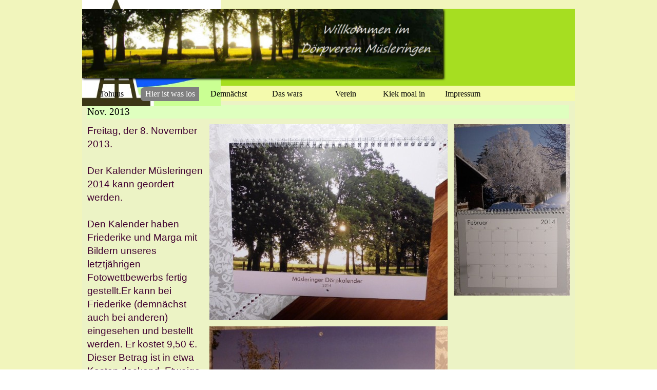

--- FILE ---
content_type: text/html
request_url: http://doerpverein.de/nov.-2013.html
body_size: 45620
content:
<!DOCTYPE html><!-- HTML5 -->
<html prefix="og: http://ogp.me/ns#" lang="de-DE" dir="ltr">
	<head>
		<title>Nov. 2013 - Dörpverein</title>
		<meta charset="utf-8" />
		<!--[if IE]><meta http-equiv="ImageToolbar" content="False" /><![endif]-->
		<meta name="author" content="Andreas Schumann" />
		<meta name="generator" content="Incomedia WebSite X5 Evo 2025.2.9 - www.websitex5.com" />
		<meta name="viewport" content="width=960" />
		
		<link rel="stylesheet" href="style/reset.css?2025-2-9-2" media="screen,print" />
		<link rel="stylesheet" href="style/print.css?2025-2-9-2" media="print" />
		<link rel="stylesheet" href="style/style.css?2025-2-9-2" media="screen,print" />
		<link rel="stylesheet" href="style/template.css?2025-2-9-2" media="screen" />
		<link rel="stylesheet" href="pcss/nov.-2013.css?2025-2-9-2-638939804833243773" media="screen,print" />
		<script src="res/jquery.js?2025-2-9-2"></script>
		<script src="res/x5engine.js?2025-2-9-2" data-files-version="2025-2-9-2"></script>
		<script>
			window.onload = function(){ checkBrowserCompatibility('Der von Ihnen verwendete Browser unterstützt nicht die die Funktionen, die für die Anzeige dieser Website benötigt werden.','Der von Ihnen verwendete Browser unterstützt möglicherweise nicht die die Funktionen, die für die Anzeige dieser Website benötigt werden.','[1]Browser aktualisieren[/1] oder [2]Vorgang fortsetzen[/2].','http://outdatedbrowser.com/'); };
			x5engine.utils.currentPagePath = 'nov.-2013.html';
			x5engine.boot.push(function () { x5engine.utils.imCodeProtection('Andreas Schumann'); });
		</script>
		<link rel="icon" href="favicon.png?2025-2-9-2-638939804833165955" type="image/png" />
		<link rel="alternate" type="application/rss+xml" title="Gästebuch" href="blog/x5feed.php" />
	</head>
	<body>
		<div id="imPageExtContainer">
			<div id="imPageIntContainer">
				<a class="screen-reader-only-even-focused" href="#imGoToCont" title="Überspringen Sie das Hauptmenü">Direkt zum Seiteninhalt</a>
				<div id="imHeaderBg"></div>
				<div id="imPage">
					<header id="imHeader">
						<h1 class="imHidden">Nov. 2013 - Dörpverein</h1>
						<div id="imHeaderObjects"><div id="imHeader_imObjectImage_01_wrapper" class="template-object-wrapper"><div id="imHeader_imObjectImage_01"><div id="imHeader_imObjectImage_01_container"><img src="images/logo_doerpverein-2_1.jpg"  width="270" height="213" />
</div></div></div><div id="imHeader_imObjectImage_02_wrapper" class="template-object-wrapper"><div id="imHeader_imObjectImage_02"><div id="imHeader_imObjectImage_02_container"><img src="images/willkommen4.png"  width="712" height="143" />
</div></div></div><div id="imHeader_imHTMLObject_03_wrapper" class="template-object-wrapper"></div><div id="imHeader_imMenuObject_04_wrapper" class="template-object-wrapper"><!-- UNSEARCHABLE --><a id="imHeader_imMenuObject_04_skip_menu" href="#imHeader_imMenuObject_04_after_menu" class="screen-reader-only-even-focused">Menü überspringen</a><div id="imHeader_imMenuObject_04"><nav id="imHeader_imMenuObject_04_container"><button type="button" class="clear-button-style hamburger-button hamburger-component" aria-label="Menü anzeigen"><span class="hamburger-bar"></span><span class="hamburger-bar"></span><span class="hamburger-bar"></span></button><div class="hamburger-menu-background-container hamburger-component">
	<div class="hamburger-menu-background menu-mobile menu-mobile-animated hidden">
		<button type="button" class="clear-button-style hamburger-menu-close-button" aria-label="Schließen"><span aria-hidden="true">&times;</span></button>
	</div>
</div>
<ul class="menu-mobile-animated hidden">
	<li class="imMnMnFirst imPage" data-link-paths=",/index.html,/">
<div class="label-wrapper">
<div class="label-inner-wrapper">
		<a class="label" href="index.html">
Tohuus		</a>
</div>
</div>
	</li><li class="imMnMnMiddle imLevel"><div class="label-wrapper"><div class="label-inner-wrapper"><span class="label">Hier ist was los</span><button type="button" class="screen-reader-only clear-button-style toggle-submenu" aria-label="Untermenü anzeigen für Hier ist was los" aria-expanded="false" onclick="if ($(this).attr('aria-expanded') == 'true') event.stopImmediatePropagation(); $(this).closest('.imLevel').trigger(jQuery.Event($(this).attr('aria-expanded') == 'false' ? 'mouseenter' : 'mouseleave', { originalEvent: event } ));">▼</button></div></div><ul data-original-position="open-bottom" class="open-bottom" style="" >
	<li class="imMnMnFirst imPage" data-link-paths=",/neues.html">
<div class="label-wrapper">
<div class="label-inner-wrapper">
		<a class="label" href="neues.html">
Neues		</a>
</div>
</div>
	</li><li class="imMnMnMiddle imPage" data-link-paths=",/kuerzlich.html">
<div class="label-wrapper">
<div class="label-inner-wrapper">
		<a class="label" href="kuerzlich.html">
Kürzlich		</a>
</div>
</div>
	</li><li class="imMnMnMiddle imLevel"><div class="label-wrapper"><div class="label-inner-wrapper"><span class="label">Rückblick</span><button type="button" class="screen-reader-only clear-button-style toggle-submenu" aria-label="Untermenü anzeigen für Rückblick" aria-expanded="false" onclick="if ($(this).attr('aria-expanded') == 'true') event.stopImmediatePropagation(); $(this).closest('.imLevel').trigger(jQuery.Event($(this).attr('aria-expanded') == 'false' ? 'mouseenter' : 'mouseleave', { originalEvent: event } ));">▼</button></div></div><ul data-original-position="open-right" class="open-right" style="" >
	<li class="imMnMnFirst imPage" data-link-paths=",/2019.html">
<div class="label-wrapper">
<div class="label-inner-wrapper">
		<a class="label" href="2019.html">
2019		</a>
</div>
</div>
	</li><li class="imMnMnMiddle imPage" data-link-paths=",/2018.html">
<div class="label-wrapper">
<div class="label-inner-wrapper">
		<a class="label" href="2018.html">
2018		</a>
</div>
</div>
	</li><li class="imMnMnMiddle imLevel"><div class="label-wrapper"><div class="label-inner-wrapper"><span class="label">2017</span><button type="button" class="screen-reader-only clear-button-style toggle-submenu" aria-label="Untermenü anzeigen für 2017" aria-expanded="false" onclick="if ($(this).attr('aria-expanded') == 'true') event.stopImmediatePropagation(); $(this).closest('.imLevel').trigger(jQuery.Event($(this).attr('aria-expanded') == 'false' ? 'mouseenter' : 'mouseleave', { originalEvent: event } ));">▼</button></div></div><ul data-original-position="open-right" class="open-right" style="" >
	<li class="imMnMnFirst imPage" data-link-paths=",/dezember-2017.html">
<div class="label-wrapper">
<div class="label-inner-wrapper">
		<a class="label" href="dezember-2017.html">
Dezember 2017		</a>
</div>
</div>
	</li><li class="imMnMnMiddle imPage" data-link-paths=",/novembe-2017.html">
<div class="label-wrapper">
<div class="label-inner-wrapper">
		<a class="label" href="novembe-2017.html">
Novembe 2017		</a>
</div>
</div>
	</li><li class="imMnMnMiddle imPage" data-link-paths=",/oktober-2017.html">
<div class="label-wrapper">
<div class="label-inner-wrapper">
		<a class="label" href="oktober-2017.html">
Oktober 2017		</a>
</div>
</div>
	</li><li class="imMnMnMiddle imPage" data-link-paths=",/september-2017.html">
<div class="label-wrapper">
<div class="label-inner-wrapper">
		<a class="label" href="september-2017.html">
September 2017		</a>
</div>
</div>
	</li><li class="imMnMnMiddle imPage" data-link-paths=",/august-2017.html">
<div class="label-wrapper">
<div class="label-inner-wrapper">
		<a class="label" href="august-2017.html">
August 2017		</a>
</div>
</div>
	</li><li class="imMnMnMiddle imPage" data-link-paths=",/juli-2017.html">
<div class="label-wrapper">
<div class="label-inner-wrapper">
		<a class="label" href="juli-2017.html">
Juli 2017		</a>
</div>
</div>
	</li><li class="imMnMnMiddle imPage" data-link-paths=",/juni-2017.html">
<div class="label-wrapper">
<div class="label-inner-wrapper">
		<a class="label" href="juni-2017.html">
Juni 2017		</a>
</div>
</div>
	</li><li class="imMnMnMiddle imPage" data-link-paths=",/mai-2017.html">
<div class="label-wrapper">
<div class="label-inner-wrapper">
		<a class="label" href="mai-2017.html">
Mai 2017		</a>
</div>
</div>
	</li><li class="imMnMnMiddle imPage" data-link-paths=",/april-2017.html">
<div class="label-wrapper">
<div class="label-inner-wrapper">
		<a class="label" href="april-2017.html">
April 2017		</a>
</div>
</div>
	</li><li class="imMnMnMiddle imPage" data-link-paths=",/maerz-2017.html">
<div class="label-wrapper">
<div class="label-inner-wrapper">
		<a class="label" href="maerz-2017.html">
März 2017		</a>
</div>
</div>
	</li><li class="imMnMnMiddle imPage" data-link-paths=",/februar-2017.html">
<div class="label-wrapper">
<div class="label-inner-wrapper">
		<a class="label" href="februar-2017.html">
Februar 2017		</a>
</div>
</div>
	</li><li class="imMnMnLast imPage" data-link-paths=",/januar-2017.html">
<div class="label-wrapper">
<div class="label-inner-wrapper">
		<a class="label" href="januar-2017.html">
Januar 2017		</a>
</div>
</div>
	</li></ul></li><li class="imMnMnMiddle imLevel"><div class="label-wrapper"><div class="label-inner-wrapper"><span class="label">2016</span><button type="button" class="screen-reader-only clear-button-style toggle-submenu" aria-label="Untermenü anzeigen für 2016" aria-expanded="false" onclick="if ($(this).attr('aria-expanded') == 'true') event.stopImmediatePropagation(); $(this).closest('.imLevel').trigger(jQuery.Event($(this).attr('aria-expanded') == 'false' ? 'mouseenter' : 'mouseleave', { originalEvent: event } ));">▼</button></div></div><ul data-original-position="open-right" class="open-right" style="" >
	<li class="imMnMnFirst imPage" data-link-paths=",/dezember-2016.html">
<div class="label-wrapper">
<div class="label-inner-wrapper">
		<a class="label" href="dezember-2016.html">
Dezember 2016		</a>
</div>
</div>
	</li><li class="imMnMnMiddle imPage" data-link-paths=",/november-2016.html">
<div class="label-wrapper">
<div class="label-inner-wrapper">
		<a class="label" href="november-2016.html">
November 2016		</a>
</div>
</div>
	</li><li class="imMnMnMiddle imPage" data-link-paths=",/oktober-2016.html">
<div class="label-wrapper">
<div class="label-inner-wrapper">
		<a class="label" href="oktober-2016.html">
Oktober 2016		</a>
</div>
</div>
	</li><li class="imMnMnMiddle imPage" data-link-paths=",/september-2016.html">
<div class="label-wrapper">
<div class="label-inner-wrapper">
		<a class="label" href="september-2016.html">
September 2016		</a>
</div>
</div>
	</li><li class="imMnMnMiddle imPage" data-link-paths=",/august-2016.html">
<div class="label-wrapper">
<div class="label-inner-wrapper">
		<a class="label" href="august-2016.html">
August 2016		</a>
</div>
</div>
	</li><li class="imMnMnMiddle imPage" data-link-paths=",/juli-2016.html">
<div class="label-wrapper">
<div class="label-inner-wrapper">
		<a class="label" href="juli-2016.html">
Juli 2016		</a>
</div>
</div>
	</li><li class="imMnMnMiddle imPage" data-link-paths=",/juni-2016.html">
<div class="label-wrapper">
<div class="label-inner-wrapper">
		<a class="label" href="juni-2016.html">
Juni 2016		</a>
</div>
</div>
	</li><li class="imMnMnMiddle imPage" data-link-paths=",/april-2016.html">
<div class="label-wrapper">
<div class="label-inner-wrapper">
		<a class="label" href="april-2016.html">
April 2016		</a>
</div>
</div>
	</li><li class="imMnMnMiddle imPage" data-link-paths=",/februar-2016.html">
<div class="label-wrapper">
<div class="label-inner-wrapper">
		<a class="label" href="februar-2016.html">
Februar 2016		</a>
</div>
</div>
	</li><li class="imMnMnLast imPage" data-link-paths=",/januar-2016.html">
<div class="label-wrapper">
<div class="label-inner-wrapper">
		<a class="label" href="januar-2016.html">
Januar 2016		</a>
</div>
</div>
	</li></ul></li><li class="imMnMnMiddle imLevel"><div class="label-wrapper"><div class="label-inner-wrapper"><span class="label">2015</span><button type="button" class="screen-reader-only clear-button-style toggle-submenu" aria-label="Untermenü anzeigen für 2015" aria-expanded="false" onclick="if ($(this).attr('aria-expanded') == 'true') event.stopImmediatePropagation(); $(this).closest('.imLevel').trigger(jQuery.Event($(this).attr('aria-expanded') == 'false' ? 'mouseenter' : 'mouseleave', { originalEvent: event } ));">▼</button></div></div><ul data-original-position="open-right" class="open-right" style="" >
	<li class="imMnMnFirst imPage" data-link-paths=",/dezember-2015.html">
<div class="label-wrapper">
<div class="label-inner-wrapper">
		<a class="label" href="dezember-2015.html">
Dezember 2015		</a>
</div>
</div>
	</li><li class="imMnMnMiddle imPage" data-link-paths=",/november-2015.html">
<div class="label-wrapper">
<div class="label-inner-wrapper">
		<a class="label" href="november-2015.html">
November 2015		</a>
</div>
</div>
	</li><li class="imMnMnMiddle imPage" data-link-paths=",/oktober-2015.html">
<div class="label-wrapper">
<div class="label-inner-wrapper">
		<a class="label" href="oktober-2015.html">
Oktober 2015		</a>
</div>
</div>
	</li><li class="imMnMnMiddle imPage" data-link-paths=",/september-2015.html">
<div class="label-wrapper">
<div class="label-inner-wrapper">
		<a class="label" href="september-2015.html">
September 2015		</a>
</div>
</div>
	</li><li class="imMnMnMiddle imPage" data-link-paths=",/august-2015.html">
<div class="label-wrapper">
<div class="label-inner-wrapper">
		<a class="label" href="august-2015.html">
August 2015		</a>
</div>
</div>
	</li><li class="imMnMnMiddle imPage" data-link-paths=",/juli-2015.html">
<div class="label-wrapper">
<div class="label-inner-wrapper">
		<a class="label" href="juli-2015.html">
Juli 2015		</a>
</div>
</div>
	</li><li class="imMnMnMiddle imPage" data-link-paths=",/juni-2015.html">
<div class="label-wrapper">
<div class="label-inner-wrapper">
		<a class="label" href="juni-2015.html">
Juni 2015		</a>
</div>
</div>
	</li><li class="imMnMnMiddle imPage" data-link-paths=",/mai-2015.html">
<div class="label-wrapper">
<div class="label-inner-wrapper">
		<a class="label" href="mai-2015.html">
Mai 2015		</a>
</div>
</div>
	</li><li class="imMnMnMiddle imPage" data-link-paths=",/april-2015.html">
<div class="label-wrapper">
<div class="label-inner-wrapper">
		<a class="label" href="april-2015.html">
April 2015		</a>
</div>
</div>
	</li><li class="imMnMnMiddle imPage" data-link-paths=",/maerz-2015.html">
<div class="label-wrapper">
<div class="label-inner-wrapper">
		<a class="label" href="maerz-2015.html">
März 2015		</a>
</div>
</div>
	</li><li class="imMnMnMiddle imPage" data-link-paths=",/februar-2015.html">
<div class="label-wrapper">
<div class="label-inner-wrapper">
		<a class="label" href="februar-2015.html">
Februar 2015		</a>
</div>
</div>
	</li><li class="imMnMnLast imPage" data-link-paths=",/januar-2015.html">
<div class="label-wrapper">
<div class="label-inner-wrapper">
		<a class="label" href="januar-2015.html">
Januar 2015		</a>
</div>
</div>
	</li></ul></li><li class="imMnMnMiddle imLevel"><div class="label-wrapper"><div class="label-inner-wrapper"><span class="label">2014</span><button type="button" class="screen-reader-only clear-button-style toggle-submenu" aria-label="Untermenü anzeigen für 2014" aria-expanded="false" onclick="if ($(this).attr('aria-expanded') == 'true') event.stopImmediatePropagation(); $(this).closest('.imLevel').trigger(jQuery.Event($(this).attr('aria-expanded') == 'false' ? 'mouseenter' : 'mouseleave', { originalEvent: event } ));">▼</button></div></div><ul data-original-position="open-right" class="open-right" style="" >
	<li class="imMnMnFirst imPage" data-link-paths=",/dezember-2014.html">
<div class="label-wrapper">
<div class="label-inner-wrapper">
		<a class="label" href="dezember-2014.html">
Dezember 2014		</a>
</div>
</div>
	</li><li class="imMnMnMiddle imPage" data-link-paths=",/november-2014.html">
<div class="label-wrapper">
<div class="label-inner-wrapper">
		<a class="label" href="november-2014.html">
November 2014		</a>
</div>
</div>
	</li><li class="imMnMnMiddle imPage" data-link-paths=",/oktober-2014.html">
<div class="label-wrapper">
<div class="label-inner-wrapper">
		<a class="label" href="oktober-2014.html">
Oktober 2014		</a>
</div>
</div>
	</li><li class="imMnMnMiddle imPage" data-link-paths=",/september-2014.html">
<div class="label-wrapper">
<div class="label-inner-wrapper">
		<a class="label" href="september-2014.html">
September 2014		</a>
</div>
</div>
	</li><li class="imMnMnMiddle imPage" data-link-paths=",/august-2014.html">
<div class="label-wrapper">
<div class="label-inner-wrapper">
		<a class="label" href="august-2014.html">
August 2014		</a>
</div>
</div>
	</li><li class="imMnMnMiddle imPage" data-link-paths=",/juli-2014.html">
<div class="label-wrapper">
<div class="label-inner-wrapper">
		<a class="label" href="juli-2014.html">
Juli 2014		</a>
</div>
</div>
	</li><li class="imMnMnMiddle imPage" data-link-paths=",/juni-2014.html">
<div class="label-wrapper">
<div class="label-inner-wrapper">
		<a class="label" href="juni-2014.html">
Juni 2014		</a>
</div>
</div>
	</li><li class="imMnMnMiddle imPage" data-link-paths=",/mai-2014.html">
<div class="label-wrapper">
<div class="label-inner-wrapper">
		<a class="label" href="mai-2014.html">
Mai 2014		</a>
</div>
</div>
	</li><li class="imMnMnMiddle imPage" data-link-paths=",/april-2014.html">
<div class="label-wrapper">
<div class="label-inner-wrapper">
		<a class="label" href="april-2014.html">
April 2014		</a>
</div>
</div>
	</li><li class="imMnMnMiddle imPage" data-link-paths=",/maerz-2014.html">
<div class="label-wrapper">
<div class="label-inner-wrapper">
		<a class="label" href="maerz-2014.html">
März 2014		</a>
</div>
</div>
	</li><li class="imMnMnMiddle imPage" data-link-paths=",/februar-2014.html">
<div class="label-wrapper">
<div class="label-inner-wrapper">
		<a class="label" href="februar-2014.html">
Februar 2014		</a>
</div>
</div>
	</li><li class="imMnMnLast imPage" data-link-paths=",/januar-2014.html">
<div class="label-wrapper">
<div class="label-inner-wrapper">
		<a class="label" href="januar-2014.html">
Januar 2014		</a>
</div>
</div>
	</li></ul></li><li class="imMnMnMiddle imLevel"><div class="label-wrapper"><div class="label-inner-wrapper"><span class="label">2013</span><button type="button" class="screen-reader-only clear-button-style toggle-submenu" aria-label="Untermenü anzeigen für 2013" aria-expanded="false" onclick="if ($(this).attr('aria-expanded') == 'true') event.stopImmediatePropagation(); $(this).closest('.imLevel').trigger(jQuery.Event($(this).attr('aria-expanded') == 'false' ? 'mouseenter' : 'mouseleave', { originalEvent: event } ));">▼</button></div></div><ul data-original-position="open-right" class="open-right" style="" >
	<li class="imMnMnFirst imPage" data-link-paths=",/dez.-2013.html">
<div class="label-wrapper">
<div class="label-inner-wrapper">
		<a class="label" href="dez.-2013.html">
Dez. 2013		</a>
</div>
</div>
	</li><li class="imMnMnMiddle imPage" data-link-paths=",/nov.-2013.html">
<div class="label-wrapper">
<div class="label-inner-wrapper">
		<a class="label" href="nov.-2013.html">
Nov. 2013		</a>
</div>
</div>
	</li><li class="imMnMnMiddle imPage" data-link-paths=",/sep-okt-2013.html">
<div class="label-wrapper">
<div class="label-inner-wrapper">
		<a class="label" href="sep-okt-2013.html">
Sep/Okt 2013		</a>
</div>
</div>
	</li><li class="imMnMnMiddle imPage" data-link-paths=",/august-2013.html">
<div class="label-wrapper">
<div class="label-inner-wrapper">
		<a class="label" href="august-2013.html">
August 2013		</a>
</div>
</div>
	</li><li class="imMnMnMiddle imPage" data-link-paths=",/juli-2013.html">
<div class="label-wrapper">
<div class="label-inner-wrapper">
		<a class="label" href="juli-2013.html">
Juli 2013		</a>
</div>
</div>
	</li><li class="imMnMnMiddle imPage" data-link-paths=",/juni-2013.html">
<div class="label-wrapper">
<div class="label-inner-wrapper">
		<a class="label" href="juni-2013.html">
Juni 2013		</a>
</div>
</div>
	</li><li class="imMnMnMiddle imPage" data-link-paths=",/mai-2013.html">
<div class="label-wrapper">
<div class="label-inner-wrapper">
		<a class="label" href="mai-2013.html">
Mai 2013		</a>
</div>
</div>
	</li><li class="imMnMnMiddle imPage" data-link-paths=",/april-2013.html">
<div class="label-wrapper">
<div class="label-inner-wrapper">
		<a class="label" href="april-2013.html">
April 2013		</a>
</div>
</div>
	</li><li class="imMnMnMiddle imPage" data-link-paths=",/maerz-2013.html">
<div class="label-wrapper">
<div class="label-inner-wrapper">
		<a class="label" href="maerz-2013.html">
März 2013		</a>
</div>
</div>
	</li><li class="imMnMnMiddle imPage" data-link-paths=",/februar-2013.html">
<div class="label-wrapper">
<div class="label-inner-wrapper">
		<a class="label" href="februar-2013.html">
Februar 2013		</a>
</div>
</div>
	</li><li class="imMnMnLast imPage" data-link-paths=",/januar-2013.html">
<div class="label-wrapper">
<div class="label-inner-wrapper">
		<a class="label" href="januar-2013.html">
Januar 2013		</a>
</div>
</div>
	</li></ul></li><li class="imMnMnMiddle imLevel"><div class="label-wrapper"><div class="label-inner-wrapper"><span class="label">2012</span><button type="button" class="screen-reader-only clear-button-style toggle-submenu" aria-label="Untermenü anzeigen für 2012" aria-expanded="false" onclick="if ($(this).attr('aria-expanded') == 'true') event.stopImmediatePropagation(); $(this).closest('.imLevel').trigger(jQuery.Event($(this).attr('aria-expanded') == 'false' ? 'mouseenter' : 'mouseleave', { originalEvent: event } ));">▼</button></div></div><ul data-original-position="open-right" class="open-right" style="" >
	<li class="imMnMnFirst imPage" data-link-paths=",/dezember-2012.html">
<div class="label-wrapper">
<div class="label-inner-wrapper">
		<a class="label" href="dezember-2012.html">
Dezember 2012		</a>
</div>
</div>
	</li><li class="imMnMnMiddle imPage" data-link-paths=",/november-2012.html">
<div class="label-wrapper">
<div class="label-inner-wrapper">
		<a class="label" href="november-2012.html">
November 2012		</a>
</div>
</div>
	</li><li class="imMnMnMiddle imPage" data-link-paths=",/oktober-2012.html">
<div class="label-wrapper">
<div class="label-inner-wrapper">
		<a class="label" href="oktober-2012.html">
Oktober 2012		</a>
</div>
</div>
	</li><li class="imMnMnMiddle imPage" data-link-paths=",/september-2012.html">
<div class="label-wrapper">
<div class="label-inner-wrapper">
		<a class="label" href="september-2012.html">
September 2012		</a>
</div>
</div>
	</li><li class="imMnMnMiddle imPage" data-link-paths=",/august-2012.html">
<div class="label-wrapper">
<div class="label-inner-wrapper">
		<a class="label" href="august-2012.html">
August 2012		</a>
</div>
</div>
	</li><li class="imMnMnMiddle imPage" data-link-paths=",/juli-2012.html">
<div class="label-wrapper">
<div class="label-inner-wrapper">
		<a class="label" href="juli-2012.html">
Juli 2012		</a>
</div>
</div>
	</li><li class="imMnMnMiddle imPage" data-link-paths=",/juni-2012.html">
<div class="label-wrapper">
<div class="label-inner-wrapper">
		<a class="label" href="juni-2012.html">
Juni 2012		</a>
</div>
</div>
	</li><li class="imMnMnMiddle imPage" data-link-paths=",/-mai-2012.html">
<div class="label-wrapper">
<div class="label-inner-wrapper">
		<a class="label" href="-mai-2012.html">
 Mai 2012		</a>
</div>
</div>
	</li><li class="imMnMnMiddle imPage" data-link-paths=",/april-2012.html">
<div class="label-wrapper">
<div class="label-inner-wrapper">
		<a class="label" href="april-2012.html">
April 2012		</a>
</div>
</div>
	</li><li class="imMnMnMiddle imPage" data-link-paths=",/maerz-2012.html">
<div class="label-wrapper">
<div class="label-inner-wrapper">
		<a class="label" href="maerz-2012.html">
März 2012		</a>
</div>
</div>
	</li><li class="imMnMnMiddle imPage" data-link-paths=",/februar-2012.html">
<div class="label-wrapper">
<div class="label-inner-wrapper">
		<a class="label" href="februar-2012.html">
Februar 2012		</a>
</div>
</div>
	</li><li class="imMnMnLast imPage" data-link-paths=",/januar-2012.html">
<div class="label-wrapper">
<div class="label-inner-wrapper">
		<a class="label" href="januar-2012.html">
Januar 2012		</a>
</div>
</div>
	</li></ul></li><li class="imMnMnLast imPage" data-link-paths=",/2011.html">
<div class="label-wrapper">
<div class="label-inner-wrapper">
		<a class="label" href="2011.html">
2011		</a>
</div>
</div>
	</li></ul></li><li class="imMnMnLast imPage" data-link-paths=",/letzte-aenderungen.html">
<div class="label-wrapper">
<div class="label-inner-wrapper">
		<a class="label" href="letzte-aenderungen.html">
Letzte Änderungen		</a>
</div>
</div>
	</li></ul></li><li class="imMnMnMiddle imLevel"><div class="label-wrapper"><div class="label-inner-wrapper"><span class="label">Demnächst</span><button type="button" class="screen-reader-only clear-button-style toggle-submenu" aria-label="Untermenü anzeigen für Demnächst" aria-expanded="false" onclick="if ($(this).attr('aria-expanded') == 'true') event.stopImmediatePropagation(); $(this).closest('.imLevel').trigger(jQuery.Event($(this).attr('aria-expanded') == 'false' ? 'mouseenter' : 'mouseleave', { originalEvent: event } ));">▼</button></div></div><ul data-original-position="open-bottom" class="open-bottom" style="" >
	<li class="imMnMnFirst imPage" data-link-paths=",/ankuendigungen.html">
<div class="label-wrapper">
<div class="label-inner-wrapper">
		<a class="label" href="ankuendigungen.html">
Ankündigungen		</a>
</div>
</div>
	</li><li class="imMnMnLast imPage" data-link-paths=",/kalender.html">
<div class="label-wrapper">
<div class="label-inner-wrapper">
		<a class="label" href="kalender.html">
Kalender		</a>
</div>
</div>
	</li></ul></li><li class="imMnMnMiddle imLevel"><div class="label-wrapper"><div class="label-inner-wrapper"><span class="label">Das wars</span><button type="button" class="screen-reader-only clear-button-style toggle-submenu" aria-label="Untermenü anzeigen für Das wars" aria-expanded="false" onclick="if ($(this).attr('aria-expanded') == 'true') event.stopImmediatePropagation(); $(this).closest('.imLevel').trigger(jQuery.Event($(this).attr('aria-expanded') == 'false' ? 'mouseenter' : 'mouseleave', { originalEvent: event } ));">▼</button></div></div><ul data-original-position="open-bottom" class="open-bottom" style="" >
	<li class="imMnMnFirst imPage" data-link-paths=",/dokumente.html">
<div class="label-wrapper">
<div class="label-inner-wrapper">
		<a class="label" href="dokumente.html">
Dokumente		</a>
</div>
</div>
	</li><li class="imMnMnLast imPage" data-link-paths=",/archaeologisches.html">
<div class="label-wrapper">
<div class="label-inner-wrapper">
		<a class="label" href="archaeologisches.html">
Archäologisches		</a>
</div>
</div>
	</li></ul></li><li class="imMnMnMiddle imLevel"><div class="label-wrapper"><div class="label-inner-wrapper"><span class="label">Verein</span><button type="button" class="screen-reader-only clear-button-style toggle-submenu" aria-label="Untermenü anzeigen für Verein" aria-expanded="false" onclick="if ($(this).attr('aria-expanded') == 'true') event.stopImmediatePropagation(); $(this).closest('.imLevel').trigger(jQuery.Event($(this).attr('aria-expanded') == 'false' ? 'mouseenter' : 'mouseleave', { originalEvent: event } ));">▼</button></div></div><ul data-original-position="open-bottom" class="open-bottom" style="" >
	<li class="imMnMnFirst imPage" data-link-paths=",/idee.html">
<div class="label-wrapper">
<div class="label-inner-wrapper">
		<a class="label" href="idee.html">
Idee		</a>
</div>
</div>
	</li><li class="imMnMnMiddle imPage" data-link-paths=",/vorstand.html">
<div class="label-wrapper">
<div class="label-inner-wrapper">
		<a class="label" href="vorstand.html">
Vorstand		</a>
</div>
</div>
	</li><li class="imMnMnMiddle imPage" data-link-paths=",/satzung.html">
<div class="label-wrapper">
<div class="label-inner-wrapper">
		<a class="label" href="satzung.html">
Satzung		</a>
</div>
</div>
	</li><li class="imMnMnLast imPage" data-link-paths=",/kontakt.html">
<div class="label-wrapper">
<div class="label-inner-wrapper">
		<a class="label" href="kontakt.html">
Kontakt		</a>
</div>
</div>
	</li></ul></li><li class="imMnMnMiddle imLevel"><div class="label-wrapper"><div class="label-inner-wrapper"><span class="label">Kiek moal in</span><button type="button" class="screen-reader-only clear-button-style toggle-submenu" aria-label="Untermenü anzeigen für Kiek moal in" aria-expanded="false" onclick="if ($(this).attr('aria-expanded') == 'true') event.stopImmediatePropagation(); $(this).closest('.imLevel').trigger(jQuery.Event($(this).attr('aria-expanded') == 'false' ? 'mouseenter' : 'mouseleave', { originalEvent: event } ));">▼</button></div></div><ul data-original-position="open-bottom" class="open-bottom" style="" >
	<li class="imMnMnFirst imPage" data-link-paths=",/unser-wetter.html">
<div class="label-wrapper">
<div class="label-inner-wrapper">
		<a class="label" href="unser-wetter.html">
Unser Wetter		</a>
</div>
</div>
	</li><li class="imMnMnMiddle imPage" data-link-paths=",/doerphus-nutzen.html">
<div class="label-wrapper">
<div class="label-inner-wrapper">
		<a class="label" href="doerphus-nutzen.html">
Dörphus nutzen		</a>
</div>
</div>
	</li><li class="imMnMnMiddle imPage" data-link-paths=",/boulesaison-2016.html">
<div class="label-wrapper">
<div class="label-inner-wrapper">
		<a class="label" href="boulesaison-2016.html">
Boulesaison 2016		</a>
</div>
</div>
	</li><li class="imMnMnMiddle imPage" data-link-paths=",/boulesaison-2017.html">
<div class="label-wrapper">
<div class="label-inner-wrapper">
		<a class="label" href="boulesaison-2017.html">
Boulesaison 2017		</a>
</div>
</div>
	</li><li class="imMnMnMiddle imPage" data-link-paths=",/boulesaison-2018.html">
<div class="label-wrapper">
<div class="label-inner-wrapper">
		<a class="label" href="boulesaison-2018.html">
Boulesaison 2018		</a>
</div>
</div>
	</li><li class="imMnMnMiddle imPage" data-link-paths=",/boulesaison-2019.html">
<div class="label-wrapper">
<div class="label-inner-wrapper">
		<a class="label" href="boulesaison-2019.html">
Boulesaison 2019		</a>
</div>
</div>
	</li><li class="imMnMnMiddle imPage" data-link-paths=",/boulesaison-2020.html">
<div class="label-wrapper">
<div class="label-inner-wrapper">
		<a class="label" href="boulesaison-2020.html">
Boulesaison 2020		</a>
</div>
</div>
	</li><li class="imMnMnMiddle imPage" data-link-paths=",/boulesaison-2021.html">
<div class="label-wrapper">
<div class="label-inner-wrapper">
		<a class="label" href="boulesaison-2021.html">
Boulesaison 2021		</a>
</div>
</div>
	</li><li class="imMnMnMiddle imPage" data-link-paths=",/boulesaison-2022.html">
<div class="label-wrapper">
<div class="label-inner-wrapper">
		<a class="label" href="boulesaison-2022.html">
Boulesaison 2022		</a>
</div>
</div>
	</li><li class="imMnMnMiddle imPage" data-link-paths=",/boulesaison-2023.html">
<div class="label-wrapper">
<div class="label-inner-wrapper">
		<a class="label" href="boulesaison-2023.html">
Boulesaison 2023		</a>
</div>
</div>
	</li><li class="imMnMnMiddle imPage" data-link-paths=",/boulesaison-2024.html">
<div class="label-wrapper">
<div class="label-inner-wrapper">
		<a class="label" href="boulesaison-2024.html">
Boulesaison 2024		</a>
</div>
</div>
	</li><li class="imMnMnLast imPage" data-link-paths=",/boulesaison-2025.html">
<div class="label-wrapper">
<div class="label-inner-wrapper">
		<a class="label" href="boulesaison-2025.html">
Boulesaison 2025		</a>
</div>
</div>
	</li></ul></li><li class="imMnMnLast imLevel"><div class="label-wrapper"><div class="label-inner-wrapper"><span class="label">Impressum</span><button type="button" class="screen-reader-only clear-button-style toggle-submenu" aria-label="Untermenü anzeigen für Impressum" aria-expanded="false" onclick="if ($(this).attr('aria-expanded') == 'true') event.stopImmediatePropagation(); $(this).closest('.imLevel').trigger(jQuery.Event($(this).attr('aria-expanded') == 'false' ? 'mouseenter' : 'mouseleave', { originalEvent: event } ));">▼</button></div></div><ul data-original-position="open-bottom" class="open-bottom" style="" >
	<li class="imMnMnFirst imPage" data-link-paths=",/impressum.html">
<div class="label-wrapper">
<div class="label-inner-wrapper">
		<a class="label" href="impressum.html">
Impressum		</a>
</div>
</div>
	</li><li class="imMnMnLast imPage" data-link-paths=",/datenschutz.html">
<div class="label-wrapper">
<div class="label-inner-wrapper">
		<a class="label" href="datenschutz.html">
Datenschutz		</a>
</div>
</div>
	</li></ul></li></ul></nav></div><a id="imHeader_imMenuObject_04_after_menu" class="screen-reader-only-even-focused"></a><!-- UNSEARCHABLE END --><script>
var imHeader_imMenuObject_04_settings = {
	'menuId': 'imHeader_imMenuObject_04',
	'responsiveMenuEffect': 'slide',
	'responsiveMenuLevelOpenEvent': 'mouseover',
	'animationDuration': 1000,
}
x5engine.boot.push(function(){x5engine.initMenu(imHeader_imMenuObject_04_settings)});
$(function () {
    $('#imHeader_imMenuObject_04_container ul li').not('.imMnMnSeparator').each(function () {
        $(this).on('mouseenter', function (evt) {
            if (!evt.originalEvent) {
                evt.stopImmediatePropagation();
                evt.preventDefault();
                return;
            }
        });
    });
});
$(function () {$('#imHeader_imMenuObject_04_container ul li').not('.imMnMnSeparator').each(function () {    var $this = $(this), timeout = 0;    $this.on('mouseenter', function () {        if($(this).parents('#imHeader_imMenuObject_04_container-menu-opened').length > 0) return;         clearTimeout(timeout);        setTimeout(function () { $this.children('ul, .multiple-column').stop(false, false).fadeIn(); }, 250);    }).on('mouseleave', function () {        if($(this).parents('#imHeader_imMenuObject_04_container-menu-opened').length > 0) return;         timeout = setTimeout(function () { $this.children('ul, .multiple-column').stop(false, false).fadeOut(); }, 250);    });});});

</script>
</div></div>
					</header>
					<div id="imStickyBarContainer">
						<div id="imStickyBarGraphics"></div>
						<div id="imStickyBar">
							<div id="imStickyBarObjects"></div>
						</div>
					</div>
					<div id="imSideBar">
						<div id="imSideBarObjects"></div>
					</div>
					<div id="imContentGraphics"></div>
					<main id="imContent">
						<a id="imGoToCont"></a>
						<header>
							<h2 id="imPgTitle">Nov. 2013</h2>
							<div id="imBreadcrumb">Hier ist was los &gt; Rückblick &gt; 2013</div>
						</header>
						<div id="imPageRow_1" class="imPageRow">
						
						</div>
						<div id="imCell_310" class=""> <div id="imCellStyleGraphics_310" ></div><div id="imCellStyleBorders_310"></div><div id="imTextObject_84_310">
							<div data-index="0"  class="text-tab-content grid-prop current-tab "  id="imTextObject_84_310_tab0" style="opacity: 1; " role="tabpanel" tabindex="0">
								<div class="text-inner">
									<p class="imTALeft"><span class="ff1 cf3 fs28">Freitag, der 8. November 2013.<br /><br />Der Kalender M&#252;sleringen 2014 kann geordert werden.<br /><br />Den Kalender haben Friederike und Marga mit Bildern unseres letztj&#228;hrigen Fotowettbewerbs fertig gestellt.Er kann bei Friederike (demn&#228;chst auch bei anderen) eingesehen und bestellt werden. Er kostet 9,50 €. Dieser Betrag ist in etwa Kosten deckend. Etwaige &#220;bersch&#252;sse gehen in die Kasse des D&#246;rpvereins.<br />Wer direkt bestellen will: 3772 oder mail.</span><span class="fs24 ff2 cf3"><br /></span></p>
								</div>
							</div>
						
						</div>
						</div><div id="imCell_311" class=""> <div id="imCellStyleGraphics_311" ></div><div id="imCellStyleBorders_311"></div><div id="imObjectImage_84_311"><div id="imObjectImage_84_311_container"><img src="images/p1000066--640x526-.jpg"  width="464" height="382" />
						</div></div></div><div id="imCell_312" class=""> <div id="imCellStyleGraphics_312" ></div><div id="imCellStyleBorders_312"></div><div id="imObjectImage_84_312"><div id="imObjectImage_84_312_container"><img src="images/p1000071--467x640-.jpg"  width="464" height="636" />
						</div></div></div><div id="imCell_313" class=""> <div id="imCellStyleGraphics_313" ></div><div id="imCellStyleBorders_313"></div><div id="imObjectImage_84_313"><div id="imObjectImage_84_313_container"><img src="images/p1000068--434x640-.jpg"  width="226" height="334" />
						</div></div></div><div id="imPageRow_2" class="imPageRow">
						
						</div>
						<div id="imCell_317" class=""> <div id="imCellStyleGraphics_317" ></div><div id="imCellStyleBorders_317"></div><div id="imTextObject_84_317">
							<div data-index="0"  class="text-tab-content grid-prop current-tab "  id="imTextObject_84_317_tab0" style="opacity: 1; " role="tabpanel" tabindex="0">
								<div class="text-inner">
									<p class="imTALeft"><span class="ff2 cf3 fs28">Donnerstag, der 14. November 2013:<br />Der M&#252;sleringer D&#246;rpkalender 2014 wird sehr gut nachgefragt.<br /><br /><br />Deshalb kann der Preis auf 8 Euro pro St&#252;ck gesenkt werden. Dies gilt auch f&#252;r die schon bestellten Kalender. Die k&#246;nnen ab sofort bei Friederike abgeholt werden.<br /><br />Bitte gebt das Kalenderangebot weiter.<br /><br />Der Betrag ist in etwa Kosten deckend. Etwaige &#220;bersch&#252;sse gehen in die Kasse des D&#246;rpvereins.<br /><br />Wer direkt bestellen will: 3772<br /></span></p>
								</div>
							</div>
						
						</div>
						</div><div id="imCell_318" class=""> <div id="imCellStyleGraphics_318" ></div><div id="imCellStyleBorders_318"></div><div id="imObjectImage_84_318"><div id="imObjectImage_84_318_container"><img src="images/sommergarten-010--2-_2.jpg"  width="464" height="310" />
						</div></div></div><div id="imPageRow_3" class="imPageRow">
						
						</div>
						<div id="imCell_319" class=""> <div id="imCellStyleGraphics_319" ></div><div id="imCellStyleBorders_319"></div><div id="imTextObject_84_319">
							<div data-index="0"  class="text-tab-content grid-prop current-tab "  id="imTextObject_84_319_tab0" style="opacity: 1; " role="tabpanel" tabindex="0">
								<div class="text-inner">
									<p class="imTALeft"><span class="ff1 cf3 fs28">Donnerstag, der 14. November 2013: Sparkassenstiftung unterst&#252;tzt unseren Antrag!<br /><br />Die Sparkassenstiftung hat unserem Antrag zur F&#246;rderung der Anschaffung von Sitzgelegenheiten auf unserem D&#246;rpplatz <b>in vollem Umfang zugestimmt.</b></span><span class="fs24 ff2 cf3"><br /></span></p>
								</div>
							</div>
						
						</div>
						</div><div id="imCell_320" class=""> <div id="imCellStyleGraphics_320" ></div><div id="imCellStyleBorders_320"></div><div id="imObjectImage_84_320"><div id="imObjectImage_84_320_container"><img src="images/sparkassenstiftung.jpg"  width="464" height="127" />
						</div></div></div><div id="imPageRow_4" class="imPageRow">
						
						</div>
						<div id="imCell_321" class=""> <div id="imCellStyleGraphics_321" ></div><div id="imCellStyleBorders_321"></div><div id="imTextObject_84_321">
							<div data-index="0"  class="text-tab-content grid-prop current-tab "  id="imTextObject_84_321_tab0" style="opacity: 1; " role="tabpanel" tabindex="0">
								<div class="text-inner">
									<p class="imTALeft"><span class="ff3 cf3 fs28">Damit k&#246;nnen wir die gew&#252;nschte Rundsitzgruppe mit schwerem Eichentisch und Sitzb&#228;nken f&#252;r 12 bis 15 Personen, sowie die anderen B&#228;nke (vor Denkmal, an der Boulebahn und zur Abtrennung von der Fahrstra&#223;e) als Extraanfertigung f&#252;r uns in Auftrag geben. <br />Hier&#252;ber freuen wir uns sehr und bedanken uns sehr herzlich bei der Sparkassenstiftung und unseren dortigen F&#252;rsprechern Herren Buschhorn und Bremer!<br /><br /></span><span class="fs24 ff1 cf3"><br /></span></p>
								</div>
							</div>
						
						</div>
						</div><div id="imPageRow_5" class="imPageRow">
						
						</div>
						<div id="imCell_322" class=""> <div id="imCellStyleGraphics_322" ></div><div id="imCellStyleBorders_322"></div><div id="imTextObject_84_322">
							<div data-index="0"  class="text-tab-content grid-prop current-tab "  id="imTextObject_84_322_tab0" style="opacity: 1; " role="tabpanel" tabindex="0">
								<div class="text-inner">
									<p class="imTALeft"><span class="ff1 cf3 fs28">Sonntag, der 17. November 2013: Volkstrauertag<br /><br /><br /><br /><br /></span></p><p class="imTARight"><span class="ff1 cf3 fs24">Foto: Andreas Br&#252;mmer<br /><br /><br /><br /></span><span class="ff2 cf3 fs24"><br /></span></p>
								</div>
							</div>
						
						</div>
						</div><div id="imCell_323" class=""> <div id="imCellStyleGraphics_323" ></div><div id="imCellStyleBorders_323"></div><div id="imObjectImage_84_323"><div id="imObjectImage_84_323_container"><img src="images/volkstrauertag.jpg"  width="464" height="775" />
						</div></div></div><div id="imPageRow_6" class="imPageRow">
						
						</div>
						<div id="imCell_324" class=""> <div id="imCellStyleGraphics_324" ></div><div id="imCellStyleBorders_324"></div><div id="imTextObject_84_324">
							<div data-index="0"  class="text-tab-content grid-prop current-tab "  id="imTextObject_84_324_tab0" style="opacity: 1; " role="tabpanel" tabindex="0">
								<div class="text-inner">
									<p class="imTALeft"><span class="ff3 cf3 fs28">Samstag, der 23. November 2013<br /><br />Heute haben wir 2800 Blumenzwiebeln gesetzt, der n&#228;chste Fr&#252;hling wird hoffentlich zeigen, wo wir sie versteckt haben. <br />Das ging dank zahlreicher Hilfe recht flott. Dass alles gut anw&#228;chst, darauf haben wir &nbsp;noch fr&#246;hlich einen Gl&#252;hwein zusammen getrunken.</span><span class="fs24 ff1 cf3"><br /></span></p>
								</div>
							</div>
						
						</div>
						</div><div id="imCell_325" class=""> <div id="imCellStyleGraphics_325" ></div><div id="imCellStyleBorders_325"></div><div id="imObjectImage_84_325"><div id="imObjectImage_84_325_container"><img src="images/img_9635--427x640-.jpg"  width="214" height="320" />
						</div></div></div><div id="imCell_326" class=""> <div id="imCellStyleGraphics_326" ></div><div id="imCellStyleBorders_326"></div><div id="imObjectImage_84_326"><div id="imObjectImage_84_326_container"><img src="images/img_9637--640x427-.jpg"  width="464" height="310" />
						</div></div></div><div id="imPageRow_7" class="imPageRow">
						
						</div>
						<div id="imCell_328" class=""> <div id="imCellStyleGraphics_328" ></div><div id="imCellStyleBorders_328"></div><div id="imTextObject_84_328">
							<div data-index="0"  class="text-tab-content grid-prop current-tab "  id="imTextObject_84_328_tab0" style="opacity: 1; " role="tabpanel" tabindex="0">
								<div class="text-inner">
									<p class="imTALeft"><span class="ff1 cf3 fs28">Donnerstag, der 28. November 2013: Weihnachtsbaum aufgestellt<br /><br />Heute haben wir den Weihnachtsbaum aufgestellt.<br /><br />Vielen Dank an die Spender:<br />Friedrich B&#252;sching: Tannenbaum<br />Firma K&#228;mpfer, Friedel Branning, Klaus Golembiewski: Lichterketten</span><span class="fs24 ff2 cf3"><br /></span></p>
								</div>
							</div>
						
						</div>
						</div><div id="imCell_329" class=""> <div id="imCellStyleGraphics_329" ></div><div id="imCellStyleBorders_329"></div><div id="imObjectImage_84_329"><div id="imObjectImage_84_329_container"><img src="images/img_9646--640x427-.jpg"  width="464" height="310" />
						</div></div></div><div id="imPageRow_8" class="imPageRow">
						
						</div>
						<div id="imPageRow_9" class="imPageRow">
						
						</div>
						
					</main>
					<div id="imFooterBg"></div>
					<footer id="imFooter">
						<div id="imFooterObjects"><div id="imFooter_imObjectImage_01_wrapper" class="template-object-wrapper"><div id="imFooter_imObjectImage_01"><div id="imFooter_imObjectImage_01_container"><img src="images/77C211F7794A30D377EFB7EE14F27122.png"  width="180" height="14" />
</div></div></div><div id="imFooter_imObjectImage_02_wrapper" class="template-object-wrapper"><div id="imFooter_imObjectImage_02"><div id="imFooter_imObjectImage_02_container"><a role="button" href="javascript:x5engine.utils.popup({text: 'www.doerpverein,de&lt;br /&gt;&lt;br /&gt;Verantwortlich für Inhalte der Seite&lt;br /&gt;&lt;br /&gt;Dörpverein Müsleringen e.V.&lt;br /&gt;Andreas Schumann&lt;br /&gt;1.Vorsitzender&lt;br /&gt;Müsleringer Holt 7&lt;br /&gt;31592 Stolzenau&lt;br /&gt;', graphics: false})"><img src="images/1CA9F0B4FF1FD7BA4EF9DCD99390B4C4.png"  width="80" height="14" />
</a></div></div></div><div id="imFooter_imObjectImage_03_wrapper" class="template-object-wrapper"><div id="imFooter_imObjectImage_03"><div id="imFooter_imObjectImage_03_container"><a role="button" href="javascript:x5engine.utils.emailTo('4333433','n.dereipveoernn@dumasch','','')"><img src="images/846C58CE19815C958F91F161B576C16D.png"  width="58" height="14" />
</a></div></div></div></div>
					</footer>
				</div>
				<span class="screen-reader-only-even-focused" style="bottom: 0;"><a href="#imGoToCont" title="Lesen Sie den Inhalt der Seite noch einmal durch">Zurück zum Seiteninhalt</a></span>
			</div>
		</div>
		
		<noscript class="imNoScript"><div class="alert alert-red">Um diese Website nutzen zu können, aktivieren Sie bitte JavaScript.</div></noscript>
	</body>
</html>


--- FILE ---
content_type: text/css
request_url: http://doerpverein.de/style/template.css?2025-2-9-2
body_size: 1772
content:
html { position: relative; margin: 0; padding: 0; height: 100%; }
body { margin: 0; padding: 0; text-align: left; height: 100%; }
#imPageExtContainer {min-height: 100%; }
#imPageIntContainer { position: relative;}
#imPage { position: relative; width: 100%; }
#imHeaderBg { position: absolute; left: 0; top: 0; width: 100%; }
#imContent { position: relative; overflow-x: clip; }
#imFooterBg { position: absolute; left: 0; bottom: 0; width: 100%; }
#imStickyBarContainer { visibility: hidden; position: fixed; overflow: hidden; }
html { min-width: 960px; }
#imPageExtContainer { background-image: none; background-color: rgba(241, 245, 188, 1); z-index: 0; position: relative; }
#imPage { padding-top: 17px; padding-bottom: 15px; min-width: 960px; }
#imHeaderBg { height: 165px; background-image: none; background-color: transparent; }
#imHeader { background-image: url('D6DE5F918AEA46585266562B5CF16912.png'); background-position: left top; background-repeat: no-repeat; background-attachment: scroll; background-color: transparent; }
#imHeaderObjects { margin-left: auto; margin-right: auto; position: relative; height: 180px; width:960px; }
#imContent { align-self: start; padding: 3px 0 3px 0; }
#imContentGraphics { min-height: 380px; background-image: none; background-color: rgba(236, 243, 197, 1); }
#imFooterBg { z-index: -1; height: 90px; background-image: none; background-color: transparent; }
#imFooter { z-index: 1;  background-image: none; background-color: rgba(208, 215, 96, 1); }
#imFooterObjects { margin-left: auto; margin-right: auto; position: relative; height: 75px; width:960px; }
#imSideBar { background-image: none; background-color: transparent; overflow: visible; zoom: 1; z-index: 200; }
#imSideBarObjects { position: relative; height: 380px; }


--- FILE ---
content_type: text/css
request_url: http://doerpverein.de/pcss/nov.-2013.css?2025-2-9-2-638939804833243773
body_size: 74007
content:
#imPage { display: grid; grid-template-columns: minmax(0, 1fr) 960px minmax(0, 1fr); grid-template-rows: 180px auto 75px; }
#imHeader { display: block; grid-column: 2 / 3; grid-row: 1 / 2; }
#imFooter { display: block; grid-column: 2 / 3; grid-row: 3 / 4; }
#imSideBar { display: none; }
#imContent { display: block; grid-column: 1 / 4; grid-row: 2 / 3; }
#imContentGraphics { display: block; grid-column: 2 / 3; grid-row: 2 / 3; }
#imContent { display: grid; grid-template-columns: minmax(0, 1fr) 19.833px 19.833px 19.833px 19.833px 19.833px 19.833px 19.833px 19.833px 19.833px 19.833px 19.833px 19.833px 19.833px 19.833px 19.833px 19.833px 19.833px 19.833px 19.833px 19.833px 19.833px 19.833px 19.833px 19.833px 19.833px 19.833px 19.833px 19.833px 19.833px 19.833px 19.833px 19.833px 19.833px 19.833px 19.833px 19.833px 19.833px 19.833px 19.833px 19.833px 19.833px 19.833px 19.833px 19.833px 19.833px 19.833px 19.833px 19.833px minmax(0, 1fr); grid-template-rows: auto auto auto auto auto auto auto auto auto auto auto auto; }
#imContent > header { display: block; grid-column: 2 / 50; grid-row: 1 / 2; }
#imGoToCont { display: block; grid-column: 2 / 3; grid-row: 1 / 2; }
#imCell_310 { display: grid; grid-column: 2 / 14; grid-row: 2 / 4; }
#imCell_311 { display: grid; grid-column: 14 / 38; grid-row: 2 / 3; }
#imCell_312 { display: grid; grid-column: 14 / 38; grid-row: 3 / 4; }
#imCell_313 { display: grid; grid-column: 38 / 50; grid-row: 2 / 4; }
#imCell_317 { display: grid; grid-column: 2 / 26; grid-row: 4 / 5; }
#imCell_318 { display: grid; grid-column: 26 / 50; grid-row: 4 / 5; }
#imCell_319 { display: grid; grid-column: 2 / 26; grid-row: 5 / 6; }
#imCell_320 { display: grid; grid-column: 26 / 50; grid-row: 5 / 6; }
#imCell_321 { display: grid; grid-column: 2 / 50; grid-row: 6 / 7; }
#imCell_322 { display: grid; grid-column: 2 / 26; grid-row: 7 / 8; }
#imCell_323 { display: grid; grid-column: 26 / 50; grid-row: 7 / 8; }
#imCell_324 { display: grid; grid-column: 2 / 14; grid-row: 8 / 9; }
#imCell_325 { display: grid; grid-column: 14 / 26; grid-row: 8 / 10; }
#imCell_326 { display: grid; grid-column: 26 / 50; grid-row: 8 / 10; }
#imCell_328 { display: grid; grid-column: 2 / 26; grid-row: 10 / 11; }
#imCell_329 { display: grid; grid-column: 26 / 50; grid-row: 10 / 11; }
#imPageRow_1 { display: block; grid-column: 2 / 50; grid-row: 2 / 4; }
#imPageRow_2 { display: block; grid-column: 2 / 50; grid-row: 4 / 5; }
#imPageRow_3 { display: block; grid-column: 2 / 50; grid-row: 5 / 6; }
#imPageRow_4 { display: block; grid-column: 2 / 50; grid-row: 6 / 7; }
#imPageRow_5 { display: block; grid-column: 2 / 50; grid-row: 7 / 8; }
#imPageRow_6 { display: block; grid-column: 2 / 50; grid-row: 8 / 10; }
#imPageRow_7 { display: block; grid-column: 2 / 50; grid-row: 10 / 11; }
#imPageRow_8 { display: none; }
#imPageRow_9 { display: none; }
h2#imPgTitle { position: relative; float: left; float: inline-start; }
#imBreadcrumb { position: relative; float: left; float: inline-start; }
#imHeader_imCell_1 { grid-template-columns: 100%; position: relative; box-sizing: border-box; }
#imHeader_imObjectImage_01 { position: relative; max-width: 100%; box-sizing: border-box; z-index: 3; }
#imHeader_imCellStyleGraphics_1 { grid-row: 1 / -1; grid-column: 1 / -1; background-color: transparent;  }
#imHeader_imCellStyleBorders_1 { grid-row: 1 / -1; grid-column: 1 / -1; z-index: 2; }

#imHeader_imObjectImage_01 { vertical-align: top; margin-top: 0px; margin-bottom: 0px; margin-inline-start: auto; margin-inline-end: auto; }
#imHeader_imObjectImage_01 #imHeader_imObjectImage_01_container img { width: 100%; height: auto; vertical-align: top; }#imHeader_imCell_2 { grid-template-columns: 100%; position: relative; box-sizing: border-box; }
#imHeader_imObjectImage_02 { position: relative; max-width: 100%; box-sizing: border-box; z-index: 3; }
#imHeader_imCellStyleGraphics_2 { grid-row: 1 / -1; grid-column: 1 / -1; background-color: transparent;  }
#imHeader_imCellStyleBorders_2 { grid-row: 1 / -1; grid-column: 1 / -1; z-index: 2; }

#imHeader_imObjectImage_02 { vertical-align: top; margin-top: 0px; margin-bottom: 0px; margin-inline-start: auto; margin-inline-end: auto; }
#imHeader_imObjectImage_02 #imHeader_imObjectImage_02_container img { width: 100%; height: auto; vertical-align: top; }#imHeader_imCell_4 { grid-template-columns: 100%; position: relative; box-sizing: border-box; }
#imHeader_imMenuObject_04 { position: relative; max-width: 100%; box-sizing: border-box; z-index: 103; }
#imHeader_imCellStyleGraphics_4 { grid-row: 1 / -1; grid-column: 1 / -1; background-color: transparent;  }
#imHeader_imCellStyleBorders_4 { grid-row: 1 / -1; grid-column: 1 / -1; z-index: 102; }

.label-wrapper .menu-item-icon {
max-height: 100%; position: absolute; top: 0; bottom: 0; inset-inline-start: 3px; margin: auto; z-index: 0; 
}
.im-menu-opened #imStickyBarContainer, .im-menu-opened #imPageToTop { visibility: hidden !important; }
#imFooter_imCell_1 { grid-template-columns: 100%; position: relative; box-sizing: border-box; }
#imFooter_imObjectImage_01 { position: relative; max-width: 100%; box-sizing: border-box; z-index: 3; }
#imFooter_imCellStyleGraphics_1 { grid-row: 1 / -1; grid-column: 1 / -1; background-color: transparent;  }
#imFooter_imCellStyleBorders_1 { grid-row: 1 / -1; grid-column: 1 / -1; z-index: 2; }

#imFooter_imObjectImage_01 { vertical-align: top; margin-top: 0px; margin-bottom: 0px; margin-inline-start: auto; margin-inline-end: auto; }
#imFooter_imObjectImage_01 #imFooter_imObjectImage_01_container img { width: 100%; height: auto; vertical-align: top; }#imFooter_imCell_2 { grid-template-columns: 100%; position: relative; box-sizing: border-box; }
#imFooter_imObjectImage_02 { position: relative; max-width: 100%; box-sizing: border-box; z-index: 3; }
#imFooter_imCellStyleGraphics_2 { grid-row: 1 / -1; grid-column: 1 / -1; background-color: transparent;  }
#imFooter_imCellStyleBorders_2 { grid-row: 1 / -1; grid-column: 1 / -1; z-index: 2; }

#imFooter_imObjectImage_02 { vertical-align: top; margin-top: 0px; margin-bottom: 0px; margin-inline-start: auto; margin-inline-end: auto; }
#imFooter_imObjectImage_02 #imFooter_imObjectImage_02_container img { width: 100%; height: auto; vertical-align: top; }#imFooter_imCell_3 { grid-template-columns: 100%; position: relative; box-sizing: border-box; }
#imFooter_imObjectImage_03 { position: relative; max-width: 100%; box-sizing: border-box; z-index: 3; }
#imFooter_imCellStyleGraphics_3 { grid-row: 1 / -1; grid-column: 1 / -1; background-color: transparent;  }
#imFooter_imCellStyleBorders_3 { grid-row: 1 / -1; grid-column: 1 / -1; z-index: 2; }

#imFooter_imObjectImage_03 { vertical-align: top; margin-top: 0px; margin-bottom: 0px; margin-inline-start: auto; margin-inline-end: auto; }
#imFooter_imObjectImage_03 #imFooter_imObjectImage_03_container img { width: 100%; height: auto; vertical-align: top; }.imPageRow { position: relative;  }
#imCell_310 { grid-template-columns: 100%; position: relative; box-sizing: border-box; }
#imTextObject_84_310 { position: relative; align-self: start; justify-self: center; max-width: 100%; box-sizing: border-box; z-index: 3; }
#imCellStyleGraphics_310 { grid-row: 1 / -1; grid-column: 1 / -1; background-color: transparent;  }
#imCellStyleBorders_310 { grid-row: 1 / -1; grid-column: 1 / -1; z-index: 2; }

#imTextObject_84_310 { width: 100%; }
#imTextObject_84_310 { font-style: normal; font-weight: normal; line-height: 24px; }
#imTextObject_84_310_tab0 div { line-height: 24px; }
#imTextObject_84_310_tab0 .imHeading1 { line-height: 24px; }
#imTextObject_84_310_tab0 .imHeading2 { line-height: 24px; }
#imTextObject_84_310_tab0 .imHeading3 { line-height: 24px; }
#imTextObject_84_310_tab0 .imHeading4 { line-height: 24px; }
#imTextObject_84_310_tab0 .imHeading5 { line-height: 24px; }
#imTextObject_84_310_tab0 .imHeading6 { line-height: 24px; }
#imTextObject_84_310_tab0 ul { list-style: disc; margin: 0; padding: 0; overflow: hidden; }
#imTextObject_84_310_tab0 ul ul { list-style: square; padding-block: 0px; padding-inline: 20px 0px; }
#imTextObject_84_310_tab0 ul ul ul { list-style: circle; }
#imTextObject_84_310_tab0 ul li, ol li { margin-block: 0px; margin-inline: 40px 0px; padding: 0px; }
#imTextObject_84_310_tab0 ol { list-style: decimal; margin: 0; padding: 0; }
#imTextObject_84_310_tab0 ol ol { list-style: lower-alpha; padding-block: 0px; padding-inline: 20px 0px; }
#imTextObject_84_310_tab0 blockquote { margin-block: 0px; margin-inline: 15px 0px; padding: 0; border: none; }
#imTextObject_84_310_tab0 table { border: none; padding: 0; border-collapse: collapse; }
#imTextObject_84_310_tab0 table td { border: 1px solid black; word-wrap: break-word; padding: 4px 3px; margin: 0; vertical-align: middle; }
#imTextObject_84_310_tab0 p { margin: 0; padding: 0; }
#imTextObject_84_310_tab0 .inline-block { display: inline-block; }
#imTextObject_84_310_tab0 sup { vertical-align: super; font-size: smaller; }
#imTextObject_84_310_tab0 sub { vertical-align: sub; font-size: smaller; }
#imTextObject_84_310_tab0 img { border: none; margin: 0; vertical-align: text-bottom;}
#imTextObject_84_310_tab0 .fleft { float: left; float: inline-start; vertical-align: baseline;}
#imTextObject_84_310_tab0 .fright { float: right; float: inline-end; vertical-align: baseline;}
#imTextObject_84_310_tab0 img.fleft { margin-inline-end: 15px; }
#imTextObject_84_310_tab0 img.fright { margin-inline-start: 15px; }
#imTextObject_84_310_tab0 .imTALeft { text-align: start; }
#imTextObject_84_310_tab0 .imTARight { text-align: end; }
#imTextObject_84_310_tab0 .imTACenter { text-align: center; }
#imTextObject_84_310_tab0 .imTAJustify { text-align: justify; }
#imTextObject_84_310_tab0 .imUl { text-decoration: underline; }
#imTextObject_84_310_tab0 .imStrike { text-decoration: line-through; }
#imTextObject_84_310_tab0 .imUlStrike { text-decoration: underline line-through; }
#imTextObject_84_310_tab0 .imVt { vertical-align: top; }
#imTextObject_84_310_tab0 .imVc { vertical-align: middle; }
#imTextObject_84_310_tab0 .imVb { vertical-align: bottom; }
#imTextObject_84_310_tab0 hr { border: solid; border-block-width: 1px 0px; border-inline-width: 0px; }
#imTextObject_84_310_tab0 .ff0 { font-family: "Tahoma", sans-serif; }
#imTextObject_84_310_tab0 .ff1 { font-family: "Segoe Print", sans-serif; }
#imTextObject_84_310_tab0 .ff2 { font-family: "Times New Roman", serif; }
#imTextObject_84_310_tab0 .cf0 { color: #000000; }
#imTextObject_84_310_tab0 .cf1 { color: #000000; }
#imTextObject_84_310_tab0 .cf2 { color: #FFFFFF; }
#imTextObject_84_310_tab0 .cf3 { color: #400030; }
#imTextObject_84_310_tab0 .cf4 { color: #000000; }
#imTextObject_84_310_tab0 .fs20 { vertical-align: baseline; font-size: 10pt; line-height: 20px; }
#imTextObject_84_310_tab0 .fs28 { vertical-align: baseline; font-size: 14pt; line-height: 25px;}
#imTextObject_84_310_tab0 .fs24 { vertical-align: baseline; font-size: 12pt; line-height: 23px;}
#imTextObject_84_310_tab0 .cb1 { background-color: #000000; }
#imTextObject_84_310_tab0 .cb2 { background-color: transparent; }
#imTextObject_84_310_tab0 .cb3 { background-color: #400030; }
#imTextObject_84_310_tab0 .cb4 { background-color: #000000; }
#imTextObject_84_310 .text-container {border-block-width: 0px 1px; border-inline-width: 1px; box-sizing: border-box;width: 100%;}
#imTextObject_84_310 .text-container {margin: 0 auto; position: relative;overflow: hidden; display: grid; grid-template-rows: 1fr; grid-template-columns: 1fr; background-color: rgba(255, 255, 255, 1); border-style: solid;border-color: rgba(169, 169, 169, 1); }
#imTextObject_84_310 .text-container .grid-prop.current-tab {z-index: 1; opacity: 1;  }
#imTextObject_84_310 .text-container .grid-prop {grid-area: 1 / 1 / 2 / 2; opacity: 0; box-sizing: border-box; position: relative;  }
#imTextObject_84_310 .text-container .text-tab-content.detach {position: absolute; top: 0; inset-inline-start: 0px; width: 100%; display: none; }
#imCell_311 { grid-template-columns: 100%; position: relative; box-sizing: border-box; }
#imObjectImage_84_311 { position: relative; align-self: start; justify-self: center; max-width: 100%; box-sizing: border-box; z-index: 3; }
#imCellStyleGraphics_311 { grid-row: 1 / -1; grid-column: 1 / -1; background-color: transparent;  }
#imCellStyleBorders_311 { grid-row: 1 / -1; grid-column: 1 / -1; z-index: 2; }

#imObjectImage_84_311 #imObjectImage_84_311_container { width: 464px; max-width: 100%; line-height: 0; }
#imObjectImage_84_311 { vertical-align: top; margin-top: 0px; margin-bottom: 0px; margin-inline-start: auto; margin-inline-end: auto; }
#imObjectImage_84_311 #imObjectImage_84_311_container img { width: 100%; height: auto; vertical-align: top; }#imCell_312 { grid-template-columns: 100%; position: relative; box-sizing: border-box; }
#imObjectImage_84_312 { position: relative; align-self: start; justify-self: center; max-width: 100%; box-sizing: border-box; z-index: 3; }
#imCellStyleGraphics_312 { grid-row: 1 / -1; grid-column: 1 / -1; background-color: transparent;  }
#imCellStyleBorders_312 { grid-row: 1 / -1; grid-column: 1 / -1; z-index: 2; }

#imObjectImage_84_312 #imObjectImage_84_312_container { width: 464px; max-width: 100%; line-height: 0; }
#imObjectImage_84_312 { vertical-align: top; margin-top: 0px; margin-bottom: 0px; margin-inline-start: auto; margin-inline-end: auto; }
#imObjectImage_84_312 #imObjectImage_84_312_container img { width: 100%; height: auto; vertical-align: top; }#imCell_313 { grid-template-columns: 100%; position: relative; box-sizing: border-box; }
#imObjectImage_84_313 { position: relative; align-self: start; justify-self: center; max-width: 100%; box-sizing: border-box; z-index: 3; }
#imCellStyleGraphics_313 { grid-row: 1 / -1; grid-column: 1 / -1; background-color: transparent;  }
#imCellStyleBorders_313 { grid-row: 1 / -1; grid-column: 1 / -1; z-index: 2; }

#imObjectImage_84_313 #imObjectImage_84_313_container { width: 226px; max-width: 100%; line-height: 0; }
#imObjectImage_84_313 { vertical-align: top; margin-top: 0px; margin-bottom: 0px; margin-inline-start: auto; margin-inline-end: auto; }
#imObjectImage_84_313 #imObjectImage_84_313_container img { width: 100%; height: auto; vertical-align: top; }#imCell_317 { grid-template-columns: 100%; position: relative; box-sizing: border-box; }
#imTextObject_84_317 { position: relative; align-self: start; justify-self: center; max-width: 100%; box-sizing: border-box; z-index: 3; }
#imCellStyleGraphics_317 { grid-row: 1 / -1; grid-column: 1 / -1; background-color: transparent;  }
#imCellStyleBorders_317 { grid-row: 1 / -1; grid-column: 1 / -1; z-index: 2; }

#imTextObject_84_317 { width: 100%; }
#imTextObject_84_317 { font-style: normal; font-weight: normal; line-height: 24px; }
#imTextObject_84_317_tab0 div { line-height: 24px; }
#imTextObject_84_317_tab0 .imHeading1 { line-height: 24px; }
#imTextObject_84_317_tab0 .imHeading2 { line-height: 24px; }
#imTextObject_84_317_tab0 .imHeading3 { line-height: 24px; }
#imTextObject_84_317_tab0 .imHeading4 { line-height: 24px; }
#imTextObject_84_317_tab0 .imHeading5 { line-height: 24px; }
#imTextObject_84_317_tab0 .imHeading6 { line-height: 24px; }
#imTextObject_84_317_tab0 ul { list-style: disc; margin: 0; padding: 0; overflow: hidden; }
#imTextObject_84_317_tab0 ul ul { list-style: square; padding-block: 0px; padding-inline: 20px 0px; }
#imTextObject_84_317_tab0 ul ul ul { list-style: circle; }
#imTextObject_84_317_tab0 ul li, ol li { margin-block: 0px; margin-inline: 40px 0px; padding: 0px; }
#imTextObject_84_317_tab0 ol { list-style: decimal; margin: 0; padding: 0; }
#imTextObject_84_317_tab0 ol ol { list-style: lower-alpha; padding-block: 0px; padding-inline: 20px 0px; }
#imTextObject_84_317_tab0 blockquote { margin-block: 0px; margin-inline: 15px 0px; padding: 0; border: none; }
#imTextObject_84_317_tab0 table { border: none; padding: 0; border-collapse: collapse; }
#imTextObject_84_317_tab0 table td { border: 1px solid black; word-wrap: break-word; padding: 4px 3px; margin: 0; vertical-align: middle; }
#imTextObject_84_317_tab0 p { margin: 0; padding: 0; }
#imTextObject_84_317_tab0 .inline-block { display: inline-block; }
#imTextObject_84_317_tab0 sup { vertical-align: super; font-size: smaller; }
#imTextObject_84_317_tab0 sub { vertical-align: sub; font-size: smaller; }
#imTextObject_84_317_tab0 img { border: none; margin: 0; vertical-align: text-bottom;}
#imTextObject_84_317_tab0 .fleft { float: left; float: inline-start; vertical-align: baseline;}
#imTextObject_84_317_tab0 .fright { float: right; float: inline-end; vertical-align: baseline;}
#imTextObject_84_317_tab0 img.fleft { margin-inline-end: 15px; }
#imTextObject_84_317_tab0 img.fright { margin-inline-start: 15px; }
#imTextObject_84_317_tab0 .imTALeft { text-align: start; }
#imTextObject_84_317_tab0 .imTARight { text-align: end; }
#imTextObject_84_317_tab0 .imTACenter { text-align: center; }
#imTextObject_84_317_tab0 .imTAJustify { text-align: justify; }
#imTextObject_84_317_tab0 .imUl { text-decoration: underline; }
#imTextObject_84_317_tab0 .imStrike { text-decoration: line-through; }
#imTextObject_84_317_tab0 .imUlStrike { text-decoration: underline line-through; }
#imTextObject_84_317_tab0 .imVt { vertical-align: top; }
#imTextObject_84_317_tab0 .imVc { vertical-align: middle; }
#imTextObject_84_317_tab0 .imVb { vertical-align: bottom; }
#imTextObject_84_317_tab0 hr { border: solid; border-block-width: 1px 0px; border-inline-width: 0px; }
#imTextObject_84_317_tab0 .ff0 { font-family: "Tahoma", sans-serif; }
#imTextObject_84_317_tab0 .ff1 { font-family: "Times New Roman", serif; }
#imTextObject_84_317_tab0 .ff2 { font-family: "Segoe Print", sans-serif; }
#imTextObject_84_317_tab0 .cf0 { color: #000000; }
#imTextObject_84_317_tab0 .cf1 { color: #000000; }
#imTextObject_84_317_tab0 .cf2 { color: #FFFFFF; }
#imTextObject_84_317_tab0 .cf3 { color: #400030; }
#imTextObject_84_317_tab0 .cf4 { color: #000000; }
#imTextObject_84_317_tab0 .fs20 { vertical-align: baseline; font-size: 10pt; line-height: 20px; }
#imTextObject_84_317_tab0 .fs28 { vertical-align: baseline; font-size: 14pt; line-height: 25px;}
#imTextObject_84_317_tab0 .cb1 { background-color: #000000; }
#imTextObject_84_317_tab0 .cb2 { background-color: transparent; }
#imTextObject_84_317_tab0 .cb3 { background-color: #400030; }
#imTextObject_84_317_tab0 .cb4 { background-color: #000000; }
#imTextObject_84_317 .text-container {border-block-width: 0px 1px; border-inline-width: 1px; box-sizing: border-box;width: 100%;}
#imTextObject_84_317 .text-container {margin: 0 auto; position: relative;overflow: hidden; display: grid; grid-template-rows: 1fr; grid-template-columns: 1fr; background-color: rgba(255, 255, 255, 1); border-style: solid;border-color: rgba(169, 169, 169, 1); }
#imTextObject_84_317 .text-container .grid-prop.current-tab {z-index: 1; opacity: 1;  }
#imTextObject_84_317 .text-container .grid-prop {grid-area: 1 / 1 / 2 / 2; opacity: 0; box-sizing: border-box; position: relative;  }
#imTextObject_84_317 .text-container .text-tab-content.detach {position: absolute; top: 0; inset-inline-start: 0px; width: 100%; display: none; }
#imCell_318 { grid-template-columns: 100%; position: relative; box-sizing: border-box; }
#imObjectImage_84_318 { position: relative; align-self: start; justify-self: center; max-width: 100%; box-sizing: border-box; z-index: 3; }
#imCellStyleGraphics_318 { grid-row: 1 / -1; grid-column: 1 / -1; background-color: transparent;  }
#imCellStyleBorders_318 { grid-row: 1 / -1; grid-column: 1 / -1; z-index: 2; }

#imObjectImage_84_318 #imObjectImage_84_318_container { width: 464px; max-width: 100%; line-height: 0; }
#imObjectImage_84_318 { vertical-align: top; margin-top: 0px; margin-bottom: 0px; margin-inline-start: auto; margin-inline-end: auto; }
#imObjectImage_84_318 #imObjectImage_84_318_container img { width: 100%; height: auto; vertical-align: top; }#imCell_319 { grid-template-columns: 100%; position: relative; box-sizing: border-box; }
#imTextObject_84_319 { position: relative; align-self: start; justify-self: center; max-width: 100%; box-sizing: border-box; z-index: 3; }
#imCellStyleGraphics_319 { grid-row: 1 / -1; grid-column: 1 / -1; background-color: transparent;  }
#imCellStyleBorders_319 { grid-row: 1 / -1; grid-column: 1 / -1; z-index: 2; }

#imTextObject_84_319 { width: 100%; }
#imTextObject_84_319 { font-style: normal; font-weight: normal; line-height: 24px; }
#imTextObject_84_319_tab0 div { line-height: 24px; }
#imTextObject_84_319_tab0 .imHeading1 { line-height: 24px; }
#imTextObject_84_319_tab0 .imHeading2 { line-height: 24px; }
#imTextObject_84_319_tab0 .imHeading3 { line-height: 24px; }
#imTextObject_84_319_tab0 .imHeading4 { line-height: 24px; }
#imTextObject_84_319_tab0 .imHeading5 { line-height: 24px; }
#imTextObject_84_319_tab0 .imHeading6 { line-height: 24px; }
#imTextObject_84_319_tab0 ul { list-style: disc; margin: 0; padding: 0; overflow: hidden; }
#imTextObject_84_319_tab0 ul ul { list-style: square; padding-block: 0px; padding-inline: 20px 0px; }
#imTextObject_84_319_tab0 ul ul ul { list-style: circle; }
#imTextObject_84_319_tab0 ul li, ol li { margin-block: 0px; margin-inline: 40px 0px; padding: 0px; }
#imTextObject_84_319_tab0 ol { list-style: decimal; margin: 0; padding: 0; }
#imTextObject_84_319_tab0 ol ol { list-style: lower-alpha; padding-block: 0px; padding-inline: 20px 0px; }
#imTextObject_84_319_tab0 blockquote { margin-block: 0px; margin-inline: 15px 0px; padding: 0; border: none; }
#imTextObject_84_319_tab0 table { border: none; padding: 0; border-collapse: collapse; }
#imTextObject_84_319_tab0 table td { border: 1px solid black; word-wrap: break-word; padding: 4px 3px; margin: 0; vertical-align: middle; }
#imTextObject_84_319_tab0 p { margin: 0; padding: 0; }
#imTextObject_84_319_tab0 .inline-block { display: inline-block; }
#imTextObject_84_319_tab0 sup { vertical-align: super; font-size: smaller; }
#imTextObject_84_319_tab0 sub { vertical-align: sub; font-size: smaller; }
#imTextObject_84_319_tab0 img { border: none; margin: 0; vertical-align: text-bottom;}
#imTextObject_84_319_tab0 .fleft { float: left; float: inline-start; vertical-align: baseline;}
#imTextObject_84_319_tab0 .fright { float: right; float: inline-end; vertical-align: baseline;}
#imTextObject_84_319_tab0 img.fleft { margin-inline-end: 15px; }
#imTextObject_84_319_tab0 img.fright { margin-inline-start: 15px; }
#imTextObject_84_319_tab0 .imTALeft { text-align: start; }
#imTextObject_84_319_tab0 .imTARight { text-align: end; }
#imTextObject_84_319_tab0 .imTACenter { text-align: center; }
#imTextObject_84_319_tab0 .imTAJustify { text-align: justify; }
#imTextObject_84_319_tab0 .imUl { text-decoration: underline; }
#imTextObject_84_319_tab0 .imStrike { text-decoration: line-through; }
#imTextObject_84_319_tab0 .imUlStrike { text-decoration: underline line-through; }
#imTextObject_84_319_tab0 .imVt { vertical-align: top; }
#imTextObject_84_319_tab0 .imVc { vertical-align: middle; }
#imTextObject_84_319_tab0 .imVb { vertical-align: bottom; }
#imTextObject_84_319_tab0 hr { border: solid; border-block-width: 1px 0px; border-inline-width: 0px; }
#imTextObject_84_319_tab0 .ff0 { font-family: "Tahoma", sans-serif; }
#imTextObject_84_319_tab0 .ff1 { font-family: "Segoe Print", sans-serif; }
#imTextObject_84_319_tab0 .ff2 { font-family: "Times New Roman", serif; }
#imTextObject_84_319_tab0 .cf0 { color: #000000; }
#imTextObject_84_319_tab0 .cf1 { color: #000000; }
#imTextObject_84_319_tab0 .cf2 { color: #FFFFFF; }
#imTextObject_84_319_tab0 .cf3 { color: #400030; }
#imTextObject_84_319_tab0 .cf4 { color: #000000; }
#imTextObject_84_319_tab0 .fs20 { vertical-align: baseline; font-size: 10pt; line-height: 20px; }
#imTextObject_84_319_tab0 .fs28 { vertical-align: baseline; font-size: 14pt; line-height: 25px;}
#imTextObject_84_319_tab0 .fs24 { vertical-align: baseline; font-size: 12pt; line-height: 23px;}
#imTextObject_84_319_tab0 .cb1 { background-color: #000000; }
#imTextObject_84_319_tab0 .cb2 { background-color: transparent; }
#imTextObject_84_319_tab0 .cb3 { background-color: #400030; }
#imTextObject_84_319_tab0 .cb4 { background-color: #000000; }
#imTextObject_84_319 .text-container {border-block-width: 0px 1px; border-inline-width: 1px; box-sizing: border-box;width: 100%;}
#imTextObject_84_319 .text-container {margin: 0 auto; position: relative;overflow: hidden; display: grid; grid-template-rows: 1fr; grid-template-columns: 1fr; background-color: rgba(255, 255, 255, 1); border-style: solid;border-color: rgba(169, 169, 169, 1); }
#imTextObject_84_319 .text-container .grid-prop.current-tab {z-index: 1; opacity: 1;  }
#imTextObject_84_319 .text-container .grid-prop {grid-area: 1 / 1 / 2 / 2; opacity: 0; box-sizing: border-box; position: relative;  }
#imTextObject_84_319 .text-container .text-tab-content.detach {position: absolute; top: 0; inset-inline-start: 0px; width: 100%; display: none; }
#imCell_320 { grid-template-columns: 100%; position: relative; box-sizing: border-box; }
#imObjectImage_84_320 { position: relative; align-self: start; justify-self: center; max-width: 100%; box-sizing: border-box; z-index: 3; }
#imCellStyleGraphics_320 { grid-row: 1 / -1; grid-column: 1 / -1; background-color: transparent;  }
#imCellStyleBorders_320 { grid-row: 1 / -1; grid-column: 1 / -1; z-index: 2; }

#imObjectImage_84_320 #imObjectImage_84_320_container { width: 464px; max-width: 100%; line-height: 0; }
#imObjectImage_84_320 { vertical-align: top; margin-top: 0px; margin-bottom: 0px; margin-inline-start: auto; margin-inline-end: auto; }
#imObjectImage_84_320 #imObjectImage_84_320_container img { width: 100%; height: auto; vertical-align: top; }#imCell_321 { grid-template-columns: 100%; position: relative; box-sizing: border-box; }
#imTextObject_84_321 { position: relative; align-self: start; justify-self: center; max-width: 100%; box-sizing: border-box; z-index: 3; }
#imCellStyleGraphics_321 { grid-row: 1 / -1; grid-column: 1 / -1; background-color: transparent;  }
#imCellStyleBorders_321 { grid-row: 1 / -1; grid-column: 1 / -1; z-index: 2; }

#imTextObject_84_321 { width: 100%; }
#imTextObject_84_321 { font-style: normal; font-weight: normal; line-height: 24px; }
#imTextObject_84_321_tab0 div { line-height: 24px; }
#imTextObject_84_321_tab0 .imHeading1 { line-height: 24px; }
#imTextObject_84_321_tab0 .imHeading2 { line-height: 24px; }
#imTextObject_84_321_tab0 .imHeading3 { line-height: 24px; }
#imTextObject_84_321_tab0 .imHeading4 { line-height: 24px; }
#imTextObject_84_321_tab0 .imHeading5 { line-height: 24px; }
#imTextObject_84_321_tab0 .imHeading6 { line-height: 24px; }
#imTextObject_84_321_tab0 ul { list-style: disc; margin: 0; padding: 0; overflow: hidden; }
#imTextObject_84_321_tab0 ul ul { list-style: square; padding-block: 0px; padding-inline: 20px 0px; }
#imTextObject_84_321_tab0 ul ul ul { list-style: circle; }
#imTextObject_84_321_tab0 ul li, ol li { margin-block: 0px; margin-inline: 40px 0px; padding: 0px; }
#imTextObject_84_321_tab0 ol { list-style: decimal; margin: 0; padding: 0; }
#imTextObject_84_321_tab0 ol ol { list-style: lower-alpha; padding-block: 0px; padding-inline: 20px 0px; }
#imTextObject_84_321_tab0 blockquote { margin-block: 0px; margin-inline: 15px 0px; padding: 0; border: none; }
#imTextObject_84_321_tab0 table { border: none; padding: 0; border-collapse: collapse; }
#imTextObject_84_321_tab0 table td { border: 1px solid black; word-wrap: break-word; padding: 4px 3px; margin: 0; vertical-align: middle; }
#imTextObject_84_321_tab0 p { margin: 0; padding: 0; }
#imTextObject_84_321_tab0 .inline-block { display: inline-block; }
#imTextObject_84_321_tab0 sup { vertical-align: super; font-size: smaller; }
#imTextObject_84_321_tab0 sub { vertical-align: sub; font-size: smaller; }
#imTextObject_84_321_tab0 img { border: none; margin: 0; vertical-align: text-bottom;}
#imTextObject_84_321_tab0 .fleft { float: left; float: inline-start; vertical-align: baseline;}
#imTextObject_84_321_tab0 .fright { float: right; float: inline-end; vertical-align: baseline;}
#imTextObject_84_321_tab0 img.fleft { margin-inline-end: 15px; }
#imTextObject_84_321_tab0 img.fright { margin-inline-start: 15px; }
#imTextObject_84_321_tab0 .imTALeft { text-align: start; }
#imTextObject_84_321_tab0 .imTARight { text-align: end; }
#imTextObject_84_321_tab0 .imTACenter { text-align: center; }
#imTextObject_84_321_tab0 .imTAJustify { text-align: justify; }
#imTextObject_84_321_tab0 .imUl { text-decoration: underline; }
#imTextObject_84_321_tab0 .imStrike { text-decoration: line-through; }
#imTextObject_84_321_tab0 .imUlStrike { text-decoration: underline line-through; }
#imTextObject_84_321_tab0 .imVt { vertical-align: top; }
#imTextObject_84_321_tab0 .imVc { vertical-align: middle; }
#imTextObject_84_321_tab0 .imVb { vertical-align: bottom; }
#imTextObject_84_321_tab0 hr { border: solid; border-block-width: 1px 0px; border-inline-width: 0px; }
#imTextObject_84_321_tab0 .ff0 { font-family: "Tahoma", sans-serif; }
#imTextObject_84_321_tab0 .ff1 { font-family: "Times New Roman", serif; }
#imTextObject_84_321_tab0 .ff2 { font-family: "Times New Roman", serif; }
#imTextObject_84_321_tab0 .ff3 { font-family: "Segoe Print", sans-serif; }
#imTextObject_84_321_tab0 .cf0 { color: #000000; }
#imTextObject_84_321_tab0 .cf1 { color: #000000; }
#imTextObject_84_321_tab0 .cf2 { color: #FFFFFF; }
#imTextObject_84_321_tab0 .cf3 { color: #400030; }
#imTextObject_84_321_tab0 .cf4 { color: #000000; }
#imTextObject_84_321_tab0 .fs20 { vertical-align: baseline; font-size: 10pt; line-height: 20px; }
#imTextObject_84_321_tab0 .fs28 { vertical-align: baseline; font-size: 14pt; line-height: 25px;}
#imTextObject_84_321_tab0 .fs24 { vertical-align: baseline; font-size: 12pt; line-height: 23px;}
#imTextObject_84_321_tab0 .cb1 { background-color: #000000; }
#imTextObject_84_321_tab0 .cb2 { background-color: transparent; }
#imTextObject_84_321_tab0 .cb3 { background-color: #400030; }
#imTextObject_84_321_tab0 .cb4 { background-color: #000000; }
#imTextObject_84_321 .text-container {border-block-width: 0px 1px; border-inline-width: 1px; box-sizing: border-box;width: 100%;}
#imTextObject_84_321 .text-container {margin: 0 auto; position: relative;overflow: hidden; display: grid; grid-template-rows: 1fr; grid-template-columns: 1fr; background-color: rgba(255, 255, 255, 1); border-style: solid;border-color: rgba(169, 169, 169, 1); }
#imTextObject_84_321 .text-container .grid-prop.current-tab {z-index: 1; opacity: 1;  }
#imTextObject_84_321 .text-container .grid-prop {grid-area: 1 / 1 / 2 / 2; opacity: 0; box-sizing: border-box; position: relative;  }
#imTextObject_84_321 .text-container .text-tab-content.detach {position: absolute; top: 0; inset-inline-start: 0px; width: 100%; display: none; }
#imCell_322 { grid-template-columns: 100%; position: relative; box-sizing: border-box; }
#imTextObject_84_322 { position: relative; align-self: start; justify-self: center; max-width: 100%; box-sizing: border-box; z-index: 3; }
#imCellStyleGraphics_322 { grid-row: 1 / -1; grid-column: 1 / -1; background-color: transparent;  }
#imCellStyleBorders_322 { grid-row: 1 / -1; grid-column: 1 / -1; z-index: 2; }

#imTextObject_84_322 { width: 100%; }
#imTextObject_84_322 { font-style: normal; font-weight: normal; line-height: 24px; }
#imTextObject_84_322_tab0 div { line-height: 24px; }
#imTextObject_84_322_tab0 .imHeading1 { line-height: 24px; }
#imTextObject_84_322_tab0 .imHeading2 { line-height: 24px; }
#imTextObject_84_322_tab0 .imHeading3 { line-height: 24px; }
#imTextObject_84_322_tab0 .imHeading4 { line-height: 24px; }
#imTextObject_84_322_tab0 .imHeading5 { line-height: 24px; }
#imTextObject_84_322_tab0 .imHeading6 { line-height: 24px; }
#imTextObject_84_322_tab0 ul { list-style: disc; margin: 0; padding: 0; overflow: hidden; }
#imTextObject_84_322_tab0 ul ul { list-style: square; padding-block: 0px; padding-inline: 20px 0px; }
#imTextObject_84_322_tab0 ul ul ul { list-style: circle; }
#imTextObject_84_322_tab0 ul li, ol li { margin-block: 0px; margin-inline: 40px 0px; padding: 0px; }
#imTextObject_84_322_tab0 ol { list-style: decimal; margin: 0; padding: 0; }
#imTextObject_84_322_tab0 ol ol { list-style: lower-alpha; padding-block: 0px; padding-inline: 20px 0px; }
#imTextObject_84_322_tab0 blockquote { margin-block: 0px; margin-inline: 15px 0px; padding: 0; border: none; }
#imTextObject_84_322_tab0 table { border: none; padding: 0; border-collapse: collapse; }
#imTextObject_84_322_tab0 table td { border: 1px solid black; word-wrap: break-word; padding: 4px 3px; margin: 0; vertical-align: middle; }
#imTextObject_84_322_tab0 p { margin: 0; padding: 0; }
#imTextObject_84_322_tab0 .inline-block { display: inline-block; }
#imTextObject_84_322_tab0 sup { vertical-align: super; font-size: smaller; }
#imTextObject_84_322_tab0 sub { vertical-align: sub; font-size: smaller; }
#imTextObject_84_322_tab0 img { border: none; margin: 0; vertical-align: text-bottom;}
#imTextObject_84_322_tab0 .fleft { float: left; float: inline-start; vertical-align: baseline;}
#imTextObject_84_322_tab0 .fright { float: right; float: inline-end; vertical-align: baseline;}
#imTextObject_84_322_tab0 img.fleft { margin-inline-end: 15px; }
#imTextObject_84_322_tab0 img.fright { margin-inline-start: 15px; }
#imTextObject_84_322_tab0 .imTALeft { text-align: start; }
#imTextObject_84_322_tab0 .imTARight { text-align: end; }
#imTextObject_84_322_tab0 .imTACenter { text-align: center; }
#imTextObject_84_322_tab0 .imTAJustify { text-align: justify; }
#imTextObject_84_322_tab0 .imUl { text-decoration: underline; }
#imTextObject_84_322_tab0 .imStrike { text-decoration: line-through; }
#imTextObject_84_322_tab0 .imUlStrike { text-decoration: underline line-through; }
#imTextObject_84_322_tab0 .imVt { vertical-align: top; }
#imTextObject_84_322_tab0 .imVc { vertical-align: middle; }
#imTextObject_84_322_tab0 .imVb { vertical-align: bottom; }
#imTextObject_84_322_tab0 hr { border: solid; border-block-width: 1px 0px; border-inline-width: 0px; }
#imTextObject_84_322_tab0 .ff0 { font-family: "Tahoma", sans-serif; }
#imTextObject_84_322_tab0 .ff1 { font-family: "Segoe Print", sans-serif; }
#imTextObject_84_322_tab0 .ff2 { font-family: "Times New Roman", serif; }
#imTextObject_84_322_tab0 .cf0 { color: #000000; }
#imTextObject_84_322_tab0 .cf1 { color: #000000; }
#imTextObject_84_322_tab0 .cf2 { color: #FFFFFF; }
#imTextObject_84_322_tab0 .cf3 { color: #400030; }
#imTextObject_84_322_tab0 .cf4 { color: #000000; }
#imTextObject_84_322_tab0 .fs20 { vertical-align: baseline; font-size: 10pt; line-height: 20px; }
#imTextObject_84_322_tab0 .fs28 { vertical-align: baseline; font-size: 14pt; line-height: 25px;}
#imTextObject_84_322_tab0 .fs24 { vertical-align: baseline; font-size: 12pt; line-height: 23px;}
#imTextObject_84_322_tab0 .cb1 { background-color: #000000; }
#imTextObject_84_322_tab0 .cb2 { background-color: transparent; }
#imTextObject_84_322_tab0 .cb3 { background-color: #400030; }
#imTextObject_84_322_tab0 .cb4 { background-color: #000000; }
#imTextObject_84_322 .text-container {border-block-width: 0px 1px; border-inline-width: 1px; box-sizing: border-box;width: 100%;}
#imTextObject_84_322 .text-container {margin: 0 auto; position: relative;overflow: hidden; display: grid; grid-template-rows: 1fr; grid-template-columns: 1fr; background-color: rgba(255, 255, 255, 1); border-style: solid;border-color: rgba(169, 169, 169, 1); }
#imTextObject_84_322 .text-container .grid-prop.current-tab {z-index: 1; opacity: 1;  }
#imTextObject_84_322 .text-container .grid-prop {grid-area: 1 / 1 / 2 / 2; opacity: 0; box-sizing: border-box; position: relative;  }
#imTextObject_84_322 .text-container .text-tab-content.detach {position: absolute; top: 0; inset-inline-start: 0px; width: 100%; display: none; }
#imCell_323 { grid-template-columns: 100%; position: relative; box-sizing: border-box; }
#imObjectImage_84_323 { position: relative; align-self: start; justify-self: center; max-width: 100%; box-sizing: border-box; z-index: 3; }
#imCellStyleGraphics_323 { grid-row: 1 / -1; grid-column: 1 / -1; background-color: transparent;  }
#imCellStyleBorders_323 { grid-row: 1 / -1; grid-column: 1 / -1; z-index: 2; }

#imObjectImage_84_323 #imObjectImage_84_323_container { width: 464px; max-width: 100%; line-height: 0; }
#imObjectImage_84_323 { vertical-align: top; margin-top: 0px; margin-bottom: 0px; margin-inline-start: auto; margin-inline-end: auto; }
#imObjectImage_84_323 #imObjectImage_84_323_container img { width: 100%; height: auto; vertical-align: top; }#imCell_324 { grid-template-columns: 100%; position: relative; box-sizing: border-box; }
#imTextObject_84_324 { position: relative; align-self: start; justify-self: center; max-width: 100%; box-sizing: border-box; z-index: 3; }
#imCellStyleGraphics_324 { grid-row: 1 / -1; grid-column: 1 / -1; background-color: transparent;  }
#imCellStyleBorders_324 { grid-row: 1 / -1; grid-column: 1 / -1; z-index: 2; }

#imTextObject_84_324 { width: 100%; }
#imTextObject_84_324 { font-style: normal; font-weight: normal; line-height: 24px; }
#imTextObject_84_324_tab0 div { line-height: 24px; }
#imTextObject_84_324_tab0 .imHeading1 { line-height: 24px; }
#imTextObject_84_324_tab0 .imHeading2 { line-height: 24px; }
#imTextObject_84_324_tab0 .imHeading3 { line-height: 24px; }
#imTextObject_84_324_tab0 .imHeading4 { line-height: 24px; }
#imTextObject_84_324_tab0 .imHeading5 { line-height: 24px; }
#imTextObject_84_324_tab0 .imHeading6 { line-height: 24px; }
#imTextObject_84_324_tab0 ul { list-style: disc; margin: 0; padding: 0; overflow: hidden; }
#imTextObject_84_324_tab0 ul ul { list-style: square; padding-block: 0px; padding-inline: 20px 0px; }
#imTextObject_84_324_tab0 ul ul ul { list-style: circle; }
#imTextObject_84_324_tab0 ul li, ol li { margin-block: 0px; margin-inline: 40px 0px; padding: 0px; }
#imTextObject_84_324_tab0 ol { list-style: decimal; margin: 0; padding: 0; }
#imTextObject_84_324_tab0 ol ol { list-style: lower-alpha; padding-block: 0px; padding-inline: 20px 0px; }
#imTextObject_84_324_tab0 blockquote { margin-block: 0px; margin-inline: 15px 0px; padding: 0; border: none; }
#imTextObject_84_324_tab0 table { border: none; padding: 0; border-collapse: collapse; }
#imTextObject_84_324_tab0 table td { border: 1px solid black; word-wrap: break-word; padding: 4px 3px; margin: 0; vertical-align: middle; }
#imTextObject_84_324_tab0 p { margin: 0; padding: 0; }
#imTextObject_84_324_tab0 .inline-block { display: inline-block; }
#imTextObject_84_324_tab0 sup { vertical-align: super; font-size: smaller; }
#imTextObject_84_324_tab0 sub { vertical-align: sub; font-size: smaller; }
#imTextObject_84_324_tab0 img { border: none; margin: 0; vertical-align: text-bottom;}
#imTextObject_84_324_tab0 .fleft { float: left; float: inline-start; vertical-align: baseline;}
#imTextObject_84_324_tab0 .fright { float: right; float: inline-end; vertical-align: baseline;}
#imTextObject_84_324_tab0 img.fleft { margin-inline-end: 15px; }
#imTextObject_84_324_tab0 img.fright { margin-inline-start: 15px; }
#imTextObject_84_324_tab0 .imTALeft { text-align: start; }
#imTextObject_84_324_tab0 .imTARight { text-align: end; }
#imTextObject_84_324_tab0 .imTACenter { text-align: center; }
#imTextObject_84_324_tab0 .imTAJustify { text-align: justify; }
#imTextObject_84_324_tab0 .imUl { text-decoration: underline; }
#imTextObject_84_324_tab0 .imStrike { text-decoration: line-through; }
#imTextObject_84_324_tab0 .imUlStrike { text-decoration: underline line-through; }
#imTextObject_84_324_tab0 .imVt { vertical-align: top; }
#imTextObject_84_324_tab0 .imVc { vertical-align: middle; }
#imTextObject_84_324_tab0 .imVb { vertical-align: bottom; }
#imTextObject_84_324_tab0 hr { border: solid; border-block-width: 1px 0px; border-inline-width: 0px; }
#imTextObject_84_324_tab0 .ff0 { font-family: "Tahoma", sans-serif; }
#imTextObject_84_324_tab0 .ff1 { font-family: "Times New Roman", serif; }
#imTextObject_84_324_tab0 .ff2 { font-family: "Segoe Print", sans-serif; }
#imTextObject_84_324_tab0 .ff3 { font-family: "Segoe Print", sans-serif; }
#imTextObject_84_324_tab0 .cf0 { color: #000000; }
#imTextObject_84_324_tab0 .cf1 { color: #000000; }
#imTextObject_84_324_tab0 .cf2 { color: #FFFFFF; }
#imTextObject_84_324_tab0 .cf3 { color: #400030; }
#imTextObject_84_324_tab0 .cf4 { color: #000000; }
#imTextObject_84_324_tab0 .fs20 { vertical-align: baseline; font-size: 10pt; line-height: 20px; }
#imTextObject_84_324_tab0 .fs28 { vertical-align: baseline; font-size: 14pt; line-height: 25px;}
#imTextObject_84_324_tab0 .fs24 { vertical-align: baseline; font-size: 12pt; line-height: 23px;}
#imTextObject_84_324_tab0 .cb1 { background-color: #000000; }
#imTextObject_84_324_tab0 .cb2 { background-color: transparent; }
#imTextObject_84_324_tab0 .cb3 { background-color: #400030; }
#imTextObject_84_324_tab0 .cb4 { background-color: #000000; }
#imTextObject_84_324 .text-container {border-block-width: 0px 1px; border-inline-width: 1px; box-sizing: border-box;width: 100%;}
#imTextObject_84_324 .text-container {margin: 0 auto; position: relative;overflow: hidden; display: grid; grid-template-rows: 1fr; grid-template-columns: 1fr; background-color: rgba(255, 255, 255, 1); border-style: solid;border-color: rgba(169, 169, 169, 1); }
#imTextObject_84_324 .text-container .grid-prop.current-tab {z-index: 1; opacity: 1;  }
#imTextObject_84_324 .text-container .grid-prop {grid-area: 1 / 1 / 2 / 2; opacity: 0; box-sizing: border-box; position: relative;  }
#imTextObject_84_324 .text-container .text-tab-content.detach {position: absolute; top: 0; inset-inline-start: 0px; width: 100%; display: none; }
#imCell_325 { grid-template-columns: 100%; position: relative; box-sizing: border-box; }
#imObjectImage_84_325 { position: relative; align-self: start; justify-self: center; max-width: 100%; box-sizing: border-box; z-index: 3; }
#imCellStyleGraphics_325 { grid-row: 1 / -1; grid-column: 1 / -1; background-color: transparent;  }
#imCellStyleBorders_325 { grid-row: 1 / -1; grid-column: 1 / -1; z-index: 2; }

#imObjectImage_84_325 #imObjectImage_84_325_container { width: 214px; max-width: 100%; line-height: 0; }
#imObjectImage_84_325 { vertical-align: top; margin-top: 0px; margin-bottom: 0px; margin-inline-start: auto; margin-inline-end: auto; }
#imObjectImage_84_325 #imObjectImage_84_325_container img { width: 100%; height: auto; vertical-align: top; }#imCell_326 { grid-template-columns: 100%; position: relative; box-sizing: border-box; }
#imObjectImage_84_326 { position: relative; align-self: start; justify-self: center; max-width: 100%; box-sizing: border-box; z-index: 3; }
#imCellStyleGraphics_326 { grid-row: 1 / -1; grid-column: 1 / -1; background-color: transparent;  }
#imCellStyleBorders_326 { grid-row: 1 / -1; grid-column: 1 / -1; z-index: 2; }

#imObjectImage_84_326 #imObjectImage_84_326_container { width: 464px; max-width: 100%; line-height: 0; }
#imObjectImage_84_326 { vertical-align: top; margin-top: 0px; margin-bottom: 0px; margin-inline-start: auto; margin-inline-end: auto; }
#imObjectImage_84_326 #imObjectImage_84_326_container img { width: 100%; height: auto; vertical-align: top; }#imCell_328 { grid-template-columns: 100%; position: relative; box-sizing: border-box; }
#imTextObject_84_328 { position: relative; align-self: start; justify-self: center; max-width: 100%; box-sizing: border-box; z-index: 3; }
#imCellStyleGraphics_328 { grid-row: 1 / -1; grid-column: 1 / -1; background-color: transparent;  }
#imCellStyleBorders_328 { grid-row: 1 / -1; grid-column: 1 / -1; z-index: 2; }

#imTextObject_84_328 { width: 100%; }
#imTextObject_84_328 { font-style: normal; font-weight: normal; line-height: 24px; }
#imTextObject_84_328_tab0 div { line-height: 24px; }
#imTextObject_84_328_tab0 .imHeading1 { line-height: 24px; }
#imTextObject_84_328_tab0 .imHeading2 { line-height: 24px; }
#imTextObject_84_328_tab0 .imHeading3 { line-height: 24px; }
#imTextObject_84_328_tab0 .imHeading4 { line-height: 24px; }
#imTextObject_84_328_tab0 .imHeading5 { line-height: 24px; }
#imTextObject_84_328_tab0 .imHeading6 { line-height: 24px; }
#imTextObject_84_328_tab0 ul { list-style: disc; margin: 0; padding: 0; overflow: hidden; }
#imTextObject_84_328_tab0 ul ul { list-style: square; padding-block: 0px; padding-inline: 20px 0px; }
#imTextObject_84_328_tab0 ul ul ul { list-style: circle; }
#imTextObject_84_328_tab0 ul li, ol li { margin-block: 0px; margin-inline: 40px 0px; padding: 0px; }
#imTextObject_84_328_tab0 ol { list-style: decimal; margin: 0; padding: 0; }
#imTextObject_84_328_tab0 ol ol { list-style: lower-alpha; padding-block: 0px; padding-inline: 20px 0px; }
#imTextObject_84_328_tab0 blockquote { margin-block: 0px; margin-inline: 15px 0px; padding: 0; border: none; }
#imTextObject_84_328_tab0 table { border: none; padding: 0; border-collapse: collapse; }
#imTextObject_84_328_tab0 table td { border: 1px solid black; word-wrap: break-word; padding: 4px 3px; margin: 0; vertical-align: middle; }
#imTextObject_84_328_tab0 p { margin: 0; padding: 0; }
#imTextObject_84_328_tab0 .inline-block { display: inline-block; }
#imTextObject_84_328_tab0 sup { vertical-align: super; font-size: smaller; }
#imTextObject_84_328_tab0 sub { vertical-align: sub; font-size: smaller; }
#imTextObject_84_328_tab0 img { border: none; margin: 0; vertical-align: text-bottom;}
#imTextObject_84_328_tab0 .fleft { float: left; float: inline-start; vertical-align: baseline;}
#imTextObject_84_328_tab0 .fright { float: right; float: inline-end; vertical-align: baseline;}
#imTextObject_84_328_tab0 img.fleft { margin-inline-end: 15px; }
#imTextObject_84_328_tab0 img.fright { margin-inline-start: 15px; }
#imTextObject_84_328_tab0 .imTALeft { text-align: start; }
#imTextObject_84_328_tab0 .imTARight { text-align: end; }
#imTextObject_84_328_tab0 .imTACenter { text-align: center; }
#imTextObject_84_328_tab0 .imTAJustify { text-align: justify; }
#imTextObject_84_328_tab0 .imUl { text-decoration: underline; }
#imTextObject_84_328_tab0 .imStrike { text-decoration: line-through; }
#imTextObject_84_328_tab0 .imUlStrike { text-decoration: underline line-through; }
#imTextObject_84_328_tab0 .imVt { vertical-align: top; }
#imTextObject_84_328_tab0 .imVc { vertical-align: middle; }
#imTextObject_84_328_tab0 .imVb { vertical-align: bottom; }
#imTextObject_84_328_tab0 hr { border: solid; border-block-width: 1px 0px; border-inline-width: 0px; }
#imTextObject_84_328_tab0 .ff0 { font-family: "Tahoma", sans-serif; }
#imTextObject_84_328_tab0 .ff1 { font-family: "Segoe Print", sans-serif; }
#imTextObject_84_328_tab0 .ff2 { font-family: "Times New Roman", serif; }
#imTextObject_84_328_tab0 .cf0 { color: #000000; }
#imTextObject_84_328_tab0 .cf1 { color: #000000; }
#imTextObject_84_328_tab0 .cf2 { color: #FFFFFF; }
#imTextObject_84_328_tab0 .cf3 { color: #400030; }
#imTextObject_84_328_tab0 .cf4 { color: #000000; }
#imTextObject_84_328_tab0 .fs20 { vertical-align: baseline; font-size: 10pt; line-height: 20px; }
#imTextObject_84_328_tab0 .fs28 { vertical-align: baseline; font-size: 14pt; line-height: 25px;}
#imTextObject_84_328_tab0 .fs24 { vertical-align: baseline; font-size: 12pt; line-height: 23px;}
#imTextObject_84_328_tab0 .cb1 { background-color: #000000; }
#imTextObject_84_328_tab0 .cb2 { background-color: transparent; }
#imTextObject_84_328_tab0 .cb3 { background-color: #400030; }
#imTextObject_84_328_tab0 .cb4 { background-color: #000000; }
#imTextObject_84_328 .text-container {border-block-width: 0px 1px; border-inline-width: 1px; box-sizing: border-box;width: 100%;}
#imTextObject_84_328 .text-container {margin: 0 auto; position: relative;overflow: hidden; display: grid; grid-template-rows: 1fr; grid-template-columns: 1fr; background-color: rgba(255, 255, 255, 1); border-style: solid;border-color: rgba(169, 169, 169, 1); }
#imTextObject_84_328 .text-container .grid-prop.current-tab {z-index: 1; opacity: 1;  }
#imTextObject_84_328 .text-container .grid-prop {grid-area: 1 / 1 / 2 / 2; opacity: 0; box-sizing: border-box; position: relative;  }
#imTextObject_84_328 .text-container .text-tab-content.detach {position: absolute; top: 0; inset-inline-start: 0px; width: 100%; display: none; }
#imCell_329 { grid-template-columns: 100%; position: relative; box-sizing: border-box; }
#imObjectImage_84_329 { position: relative; align-self: start; justify-self: center; max-width: 100%; box-sizing: border-box; z-index: 3; }
#imCellStyleGraphics_329 { grid-row: 1 / -1; grid-column: 1 / -1; background-color: transparent;  }
#imCellStyleBorders_329 { grid-row: 1 / -1; grid-column: 1 / -1; z-index: 2; }

#imObjectImage_84_329 #imObjectImage_84_329_container { width: 464px; max-width: 100%; line-height: 0; }
#imObjectImage_84_329 { vertical-align: top; margin-top: 0px; margin-bottom: 0px; margin-inline-start: auto; margin-inline-end: auto; }
#imObjectImage_84_329 #imObjectImage_84_329_container img { width: 100%; height: auto; vertical-align: top; }#imContent { padding-inline-start: 3px; padding-inline-end: 3px; }
.imPageRow { margin-inline-start: -3px; margin-inline-end: -3px; }
#imPgTitle { width: 938px; margin-inline-start: 6px; margin-inline-end: 6px; }
#imBreadcrumb { width: 938px; margin-inline-start: 6px; margin-inline-end: 6px; }
#imCell_310 { padding-top: 3px; padding-bottom: 3px; padding-inline-start: 3px; padding-inline-end: 3px; }
#imCell_310 { grid-template-rows: [row-content] auto ; }
#imTextObject_84_310 { padding-top: 3px; padding-bottom: 3px; padding-inline-start: 3px; padding-inline-end: 3px; grid-row: row-content / span 1; grid-column: 1 / -1; }
#imCellStyleBorders_310 {  border-top: 0; border-bottom: 0; border-inline-start-width: 0px;  border-inline-end-width: 0px;  }
#imCell_311 { padding-top: 3px; padding-bottom: 3px; padding-inline-start: 3px; padding-inline-end: 3px; }
#imCell_311 { grid-template-rows: [row-content] auto ; }
#imObjectImage_84_311 { padding-top: 3px; padding-bottom: 3px; padding-inline-start: 3px; padding-inline-end: 3px; grid-row: row-content / span 1; grid-column: 1 / -1; }
#imCellStyleBorders_311 {  border-top: 0; border-bottom: 0; border-inline-start-width: 0px;  border-inline-end-width: 0px;  }
#imCell_312 { padding-top: 3px; padding-bottom: 3px; padding-inline-start: 3px; padding-inline-end: 3px; }
#imCell_312 { grid-template-rows: [row-content] auto ; }
#imObjectImage_84_312 { padding-top: 3px; padding-bottom: 3px; padding-inline-start: 3px; padding-inline-end: 3px; grid-row: row-content / span 1; grid-column: 1 / -1; }
#imCellStyleBorders_312 {  border-top: 0; border-bottom: 0; border-inline-start-width: 0px;  border-inline-end-width: 0px;  }
#imCell_313 { padding-top: 3px; padding-bottom: 3px; padding-inline-start: 3px; padding-inline-end: 3px; }
#imCell_313 { grid-template-rows: [row-content] auto ; }
#imObjectImage_84_313 { padding-top: 3px; padding-bottom: 3px; padding-inline-start: 3px; padding-inline-end: 3px; grid-row: row-content / span 1; grid-column: 1 / -1; }
#imCellStyleBorders_313 {  border-top: 0; border-bottom: 0; border-inline-start-width: 0px;  border-inline-end-width: 0px;  }
#imCell_317 { padding-top: 3px; padding-bottom: 3px; padding-inline-start: 3px; padding-inline-end: 3px; }
#imCell_317 { grid-template-rows: [row-content] auto ; }
#imTextObject_84_317 { padding-top: 3px; padding-bottom: 3px; padding-inline-start: 3px; padding-inline-end: 3px; grid-row: row-content / span 1; grid-column: 1 / -1; }
#imCellStyleBorders_317 {  border-top: 0; border-bottom: 0; border-inline-start-width: 0px;  border-inline-end-width: 0px;  }
#imCell_318 { padding-top: 3px; padding-bottom: 3px; padding-inline-start: 3px; padding-inline-end: 3px; }
#imCell_318 { grid-template-rows: [row-content] auto ; }
#imObjectImage_84_318 { padding-top: 3px; padding-bottom: 3px; padding-inline-start: 3px; padding-inline-end: 3px; grid-row: row-content / span 1; grid-column: 1 / -1; }
#imCellStyleBorders_318 {  border-top: 0; border-bottom: 0; border-inline-start-width: 0px;  border-inline-end-width: 0px;  }
#imCell_319 { padding-top: 3px; padding-bottom: 3px; padding-inline-start: 3px; padding-inline-end: 3px; }
#imCell_319 { grid-template-rows: [row-content] auto ; }
#imTextObject_84_319 { padding-top: 3px; padding-bottom: 3px; padding-inline-start: 3px; padding-inline-end: 3px; grid-row: row-content / span 1; grid-column: 1 / -1; }
#imCellStyleBorders_319 {  border-top: 0; border-bottom: 0; border-inline-start-width: 0px;  border-inline-end-width: 0px;  }
#imCell_320 { padding-top: 3px; padding-bottom: 3px; padding-inline-start: 3px; padding-inline-end: 3px; }
#imCell_320 { grid-template-rows: [row-content] auto ; }
#imObjectImage_84_320 { padding-top: 3px; padding-bottom: 3px; padding-inline-start: 3px; padding-inline-end: 3px; grid-row: row-content / span 1; grid-column: 1 / -1; }
#imCellStyleBorders_320 {  border-top: 0; border-bottom: 0; border-inline-start-width: 0px;  border-inline-end-width: 0px;  }
#imCell_321 { padding-top: 3px; padding-bottom: 3px; padding-inline-start: 3px; padding-inline-end: 3px; }
#imCell_321 { grid-template-rows: [row-content] auto ; }
#imTextObject_84_321 { padding-top: 3px; padding-bottom: 3px; padding-inline-start: 3px; padding-inline-end: 3px; grid-row: row-content / span 1; grid-column: 1 / -1; }
#imCellStyleBorders_321 {  border-top: 0; border-bottom: 0; border-inline-start-width: 0px;  border-inline-end-width: 0px;  }
#imCell_322 { padding-top: 3px; padding-bottom: 3px; padding-inline-start: 3px; padding-inline-end: 3px; }
#imCell_322 { grid-template-rows: [row-content] auto ; }
#imTextObject_84_322 { padding-top: 3px; padding-bottom: 3px; padding-inline-start: 3px; padding-inline-end: 3px; grid-row: row-content / span 1; grid-column: 1 / -1; }
#imCellStyleBorders_322 {  border-top: 0; border-bottom: 0; border-inline-start-width: 0px;  border-inline-end-width: 0px;  }
#imCell_323 { padding-top: 3px; padding-bottom: 3px; padding-inline-start: 3px; padding-inline-end: 3px; }
#imCell_323 { grid-template-rows: [row-content] auto ; }
#imObjectImage_84_323 { padding-top: 3px; padding-bottom: 3px; padding-inline-start: 3px; padding-inline-end: 3px; grid-row: row-content / span 1; grid-column: 1 / -1; }
#imCellStyleBorders_323 {  border-top: 0; border-bottom: 0; border-inline-start-width: 0px;  border-inline-end-width: 0px;  }
#imCell_324 { padding-top: 3px; padding-bottom: 3px; padding-inline-start: 3px; padding-inline-end: 3px; }
#imCell_324 { grid-template-rows: [row-content] auto ; }
#imTextObject_84_324 { padding-top: 3px; padding-bottom: 3px; padding-inline-start: 3px; padding-inline-end: 3px; grid-row: row-content / span 1; grid-column: 1 / -1; }
#imCellStyleBorders_324 {  border-top: 0; border-bottom: 0; border-inline-start-width: 0px;  border-inline-end-width: 0px;  }
#imCell_325 { padding-top: 3px; padding-bottom: 3px; padding-inline-start: 3px; padding-inline-end: 3px; }
#imCell_325 { grid-template-rows: [row-content] auto ; }
#imObjectImage_84_325 { padding-top: 3px; padding-bottom: 3px; padding-inline-start: 3px; padding-inline-end: 3px; grid-row: row-content / span 1; grid-column: 1 / -1; }
#imCellStyleBorders_325 {  border-top: 0; border-bottom: 0; border-inline-start-width: 0px;  border-inline-end-width: 0px;  }
#imCell_326 { padding-top: 3px; padding-bottom: 3px; padding-inline-start: 3px; padding-inline-end: 3px; }
#imCell_326 { grid-template-rows: [row-content] auto ; }
#imObjectImage_84_326 { padding-top: 3px; padding-bottom: 3px; padding-inline-start: 3px; padding-inline-end: 3px; grid-row: row-content / span 1; grid-column: 1 / -1; }
#imCellStyleBorders_326 {  border-top: 0; border-bottom: 0; border-inline-start-width: 0px;  border-inline-end-width: 0px;  }
#imCell_328 { padding-top: 3px; padding-bottom: 3px; padding-inline-start: 3px; padding-inline-end: 3px; }
#imCell_328 { grid-template-rows: [row-content] auto ; }
#imTextObject_84_328 { padding-top: 3px; padding-bottom: 3px; padding-inline-start: 3px; padding-inline-end: 3px; grid-row: row-content / span 1; grid-column: 1 / -1; }
#imCellStyleBorders_328 {  border-top: 0; border-bottom: 0; border-inline-start-width: 0px;  border-inline-end-width: 0px;  }
#imCell_329 { padding-top: 3px; padding-bottom: 3px; padding-inline-start: 3px; padding-inline-end: 3px; }
#imCell_329 { grid-template-rows: [row-content] auto ; }
#imObjectImage_84_329 { padding-top: 3px; padding-bottom: 3px; padding-inline-start: 3px; padding-inline-end: 3px; grid-row: row-content / span 1; grid-column: 1 / -1; }
#imCellStyleBorders_329 {  border-top: 0; border-bottom: 0; border-inline-start-width: 0px;  border-inline-end-width: 0px;  }

#imHeader_imObjectImage_01_wrapper { position: absolute; top: -23px; inset-inline-start: -5px; width: 270px; height: 250px; text-align: center; z-index: 1002; overflow: hidden; }
#imHeader_imObjectImage_01_wrapper img {-webkit-clip-path: inset(0 0 -17.925% 0);clip-path: inset(0 0 -17.925% 0);}#imHeader_imCell_1 { padding-top: 0px; padding-bottom: 0px; padding-inline-start: 0px; padding-inline-end: 0px; }
#imHeader_imCell_1 { grid-template-rows: [row-content] auto ; }
#imHeader_imObjectImage_01 { padding-top: 0px; padding-bottom: 0px; padding-inline-start: 0px; padding-inline-end: 0px; grid-row: row-content / span 1; grid-column: 1 / -1; }
#imHeader_imCellStyleBorders_1 {  border-top: 0; border-bottom: 0; border-inline-start-width: 0px;  border-inline-end-width: 0px;  }
#imHeader_imObjectImage_02_wrapper { position: absolute; top: 1px; inset-inline-start: 257px; width: 712px; height: 249px; text-align: center; z-index: 1003; overflow: hidden; }
#imHeader_imObjectImage_02_wrapper img {-webkit-clip-path: inset(0 0 -71.724% 0);clip-path: inset(0 0 -71.724% 0);}#imHeader_imCell_2 { padding-top: 0px; padding-bottom: 0px; padding-inline-start: 0px; padding-inline-end: 0px; }
#imHeader_imCell_2 { grid-template-rows: [row-content] auto ; }
#imHeader_imObjectImage_02 { padding-top: 0px; padding-bottom: 0px; padding-inline-start: 0px; padding-inline-end: 0px; grid-row: row-content / span 1; grid-column: 1 / -1; }
#imHeader_imCellStyleBorders_2 {  border-top: 0; border-bottom: 0; border-inline-start-width: 0px;  border-inline-end-width: 0px;  }
#imHeader_imHTMLObject_03_wrapper { position: absolute; top: 1px; inset-inline-start: 10px; width: 87px; height: 12px; text-align: center; z-index: 1004; overflow: hidden; }
#imHeader_imMenuObject_04_wrapper { position: absolute; top: 153px; inset-inline-start: 3px; width: 954px; height: 24px; text-align: center; z-index: 1005;  }
#imHeader_imCell_4 { padding-top: 0px; padding-bottom: 0px; padding-inline-start: 0px; padding-inline-end: 0px; }
#imHeader_imCell_4 { grid-template-rows: [row-content] auto ; }
#imHeader_imMenuObject_04 { padding-top: 0px; padding-bottom: 0px; padding-inline-start: 0px; padding-inline-end: 0px; grid-row: row-content / span 1; grid-column: 1 / -1; }
#imHeader_imCellStyleBorders_4 {  border-top: 0; border-bottom: 0; border-inline-start-width: 0px;  border-inline-end-width: 0px;  }
/* Main menu background */
#imHeader_imMenuObject_04_container { border: solid; border-block-color: transparent transparent; border-inline-color: transparent transparent; border-width: 0px; border-radius: 0px;  width: 100%; box-sizing: border-box; background-color: transparent; padding: 0px; display: inline-table;}
#imHeader_imMenuObject_04_container > ul:after {content: '';display: table;clear: both; }
/* Main menu button size and position */
#imHeader_imMenuObject_04_container > ul > li {position: relative;margin-inline-start: 0px; margin-top: 0px; display: inline-block; vertical-align: top; }
#imHeader_imMenuObject_04_container > ul > li > .label-wrapper, #imHeader_imMenuObject_04_container > ul > li > div > .label-wrapper { display: block; overflow: hidden; width: 114px; height: 27px; padding-block: 0px; padding-inline: 3px; border-width: 0px; border-radius: 0px; }
#imHeader_imMenuObject_04 .hamburger-button {cursor: pointer; width: 27px; height: 27px; display: inline-block; vertical-align: top; padding: 0; box-sizing: content-box; border-width: 0px; border-radius: 0px; }
#imHeader_imMenuObject_04 .hamburger-bar { margin: 3px auto; width: 65%; height: 3px; background-color: rgba(0, 0, 0, 1); display: block; }
#imHeader_imMenuObject_04 .label-inner-wrapper, #imHeader_imMenuObject_04 .hamburger-button > div { display: table; width: 100%; height: 100%; position: relative; z-index: 1; } #imHeader_imMenuObject_04_container > ul > li .label, #imHeader_imMenuObject_04 .hamburger-button > div > div { display: table-cell; vertical-align: middle; }
/* Main menu default button style */
#imHeader_imMenuObject_04_container > ul > li > .label-wrapper {background-color: transparent;background-image: url('../images/9C225F5F53242526E5AEBA4C49EDBA1D.png');border-block-color: rgba(211, 211, 211, 1) rgba(211, 211, 211, 1); border-inline-color: rgba(211, 211, 211, 1) rgba(211, 211, 211, 1); border-style: solid; }
#imHeader_imMenuObject_04_container > ul > li > .label-wrapper .label, #imHeader_imMenuObject_04_container > ul > li > .label-wrapper button {width: 100%;height: 100%;font-family: 'Times New Roman';font-size: 12pt;font-style: normal;text-decoration: none;text-align: center; color: rgba(0, 0, 0, 1);font-weight: normal;}
/* Hamburger button style */
#imHeader_imMenuObject_04 .hamburger-button {background-color: transparent;background-image: url('../images/9C225F5F53242526E5AEBA4C49EDBA1D.png');border-block-color: rgba(211, 211, 211, 1) rgba(211, 211, 211, 1); border-inline-color: rgba(211, 211, 211, 1) rgba(211, 211, 211, 1); border-style: solid; }
#imHeader_imMenuObject_04 .hamburger-button .label, #imHeader_imMenuObject_04 .hamburger-button button {width: 100%;height: 100%;font-family: 'Times New Roman';font-size: 12pt;font-style: normal;text-decoration: none;text-align: center; color: rgba(0, 0, 0, 1);font-weight: normal;}
/* Main menu current button style */
#imHeader_imMenuObject_04_container > ul > .imMnMnCurrent > .label-wrapper {background-color: transparent;background-image: url('../images/DF2930391B9C7FE3B0556A477CFEEF81.png');border-block-color: rgba(211, 211, 211, 1) rgba(211, 211, 211, 1); border-inline-color: rgba(211, 211, 211, 1) rgba(211, 211, 211, 1); border-style: solid; }
#imHeader_imMenuObject_04_container > ul > .imMnMnCurrent > .label-wrapper .label, #imHeader_imMenuObject_04_container > ul > .imMnMnCurrent > .label-wrapper button {width: 100%;height: 100%;font-family: 'Times New Roman';font-size: 12pt;font-style: normal;text-decoration: none;text-align: center; color: rgba(255, 255, 255, 1);font-weight: normal;}
/* Main menu hover button style */
#imHeader_imMenuObject_04_container > ul > li.imPage:hover > .label-wrapper {background-color: transparent;background-image: url('../images/DF2930391B9C7FE3B0556A477CFEEF81.png');border-block-color: rgba(211, 211, 211, 1) rgba(211, 211, 211, 1); border-inline-color: rgba(211, 211, 211, 1) rgba(211, 211, 211, 1); border-style: solid; }
#imHeader_imMenuObject_04_container > ul > li.imPage:hover > .label-wrapper .label, #imHeader_imMenuObject_04_container > ul > li.imPage:hover > .label-wrapper button {width: 100%;height: 100%;font-family: 'Times New Roman';font-size: 12pt;font-style: normal;text-decoration: none;text-align: center; color: rgba(255, 255, 255, 1);font-weight: normal;}
#imHeader_imMenuObject_04_container > ul > li.imLevel:hover > .label-wrapper {background-color: transparent;background-image: url('../images/DF2930391B9C7FE3B0556A477CFEEF81.png');border-block-color: rgba(211, 211, 211, 1) rgba(211, 211, 211, 1); border-inline-color: rgba(211, 211, 211, 1) rgba(211, 211, 211, 1); border-style: solid; }
#imHeader_imMenuObject_04_container > ul > li.imLevel:hover > .label-wrapper .label, #imHeader_imMenuObject_04_container > ul > li.imLevel:hover > .label-wrapper button {width: 100%;height: 100%;font-family: 'Times New Roman';font-size: 12pt;font-style: normal;text-decoration: none;text-align: center; color: rgba(255, 255, 255, 1);font-weight: normal;}
/* Main menu separator button style */
#imHeader_imMenuObject_04_container > ul > .imMnMnSeparator > .label-wrapper {background-color: transparent;background-image: none;border-block-color: rgba(211, 211, 211, 1) rgba(211, 211, 211, 1); border-inline-color: rgba(211, 211, 211, 1) rgba(211, 211, 211, 1); border-style: solid; }
#imHeader_imMenuObject_04_container > ul > .imMnMnSeparator > .label-wrapper .label, #imHeader_imMenuObject_04_container > ul > .imMnMnSeparator > .label-wrapper button {width: 100%;height: 100%;font-family: 'Times New Roman';font-size: 12pt;font-style: normal;text-decoration: none;text-align: center; color: rgba(0, 0, 0, 1);font-weight: normal;}
#imHeader_imMenuObject_04 .imLevel { cursor: default; }
#imHeader_imMenuObject_04-menu-opened .imLevel { cursor: default; }
#imHeader_imMenuObject_04 { text-align: start; }
/* Level menu background */
#imHeader_imMenuObject_04 ul ul { border: solid; border-block-color: transparent transparent; border-inline-color: transparent transparent; border-width: 0px; border-radius: 0px;   background-color: transparent; }
/* Level menu button size and position */
#imHeader_imMenuObject_04 ul ul li {position: relative;margin-bottom: 0px; display: inline-block; vertical-align: top; }
/* Multiple column menu buttons position */
#imHeader_imMenuObject_04 .multiple-column > ul {max-width: 160px;}
#imHeader_imMenuObject_04 ul ul li:last-child {margin-bottom: 0px; }
#imHeader_imMenuObject_04 ul ul .label-wrapper { display: block; overflow: hidden; width: 154px; height: 22px; padding-block: 0px; padding-inline: 3px; }
#imHeader_imMenuObject_04 ul ul .label { display: table-cell; vertical-align: middle; }
/* Level menu default button style */
#imHeader_imMenuObject_04 ul ul .label-wrapper {background-color: transparent;background-image: url('../images/D64E12D0F8A90DA795FAEDB74A5C99FC.png');border-block-color: rgba(211, 211, 211, 1) rgba(211, 211, 211, 1); border-inline-color: rgba(211, 211, 211, 1) rgba(211, 211, 211, 1); border-style: solid; }
#imHeader_imMenuObject_04 ul ul .label-wrapper .label, #imHeader_imMenuObject_04 ul ul .label-wrapper button {width: 100%;height: 100%;font-family: Tahoma;font-size: 9pt;font-style: normal;text-decoration: none;text-align: start; color: rgba(0, 0, 0, 1);font-weight: normal;}
/* Level menu hover button style */
#imHeader_imMenuObject_04 ul ul li.imLevel:hover > .label-wrapper {background-color: transparent;background-image: url('../images/E1022264509F61DF5B5B34BCA8920119.png');border-block-color: rgba(211, 211, 211, 1) rgba(211, 211, 211, 1); border-inline-color: rgba(211, 211, 211, 1) rgba(211, 211, 211, 1); border-style: solid; }
#imHeader_imMenuObject_04 ul ul li.imLevel:hover > .label-wrapper .label, #imHeader_imMenuObject_04 ul ul li.imLevel:hover > .label-wrapper button {width: 100%;height: 100%;font-family: Tahoma;font-size: 9pt;font-style: normal;text-decoration: none;text-align: start; color: rgba(255, 255, 255, 1);font-weight: normal;}
#imHeader_imMenuObject_04 ul ul li.imPage:hover > .label-wrapper {background-color: transparent;background-image: url('../images/E1022264509F61DF5B5B34BCA8920119.png');border-block-color: rgba(211, 211, 211, 1) rgba(211, 211, 211, 1); border-inline-color: rgba(211, 211, 211, 1) rgba(211, 211, 211, 1); border-style: solid; }
#imHeader_imMenuObject_04 ul ul li.imPage:hover > .label-wrapper .label, #imHeader_imMenuObject_04 ul ul li.imPage:hover > .label-wrapper button {width: 100%;height: 100%;font-family: Tahoma;font-size: 9pt;font-style: normal;text-decoration: none;text-align: start; color: rgba(255, 255, 255, 1);font-weight: normal;}
/* Level menu separator button style */
#imHeader_imMenuObject_04 ul ul .imMnMnSeparator > .label-wrapper {background-color: transparent;background-image: url('../images/E1022264509F61DF5B5B34BCA8920119.png');border-block-color: rgba(211, 211, 211, 1) rgba(211, 211, 211, 1); border-inline-color: rgba(211, 211, 211, 1) rgba(211, 211, 211, 1); border-style: solid; }
#imHeader_imMenuObject_04 ul ul .imMnMnSeparator > .label-wrapper .label, #imHeader_imMenuObject_04 ul ul .imMnMnSeparator > .label-wrapper button {width: 100%;height: 100%;font-family: Tahoma;font-size: 9pt;font-style: normal;text-decoration: none;text-align: start; color: rgba(169, 169, 169, 1);font-weight: bold;}
/* Level menu separation line style */
/* Level menu current button style */
#imHeader_imMenuObject_04 .imMnMnCurrent > ul > .imMnMnCurrent > .label-wrapper {background-color: transparent;background-image: url('../images/DF2930391B9C7FE3B0556A477CFEEF81.png');border-block-color: rgba(211, 211, 211, 1) rgba(211, 211, 211, 1); border-inline-color: rgba(211, 211, 211, 1) rgba(211, 211, 211, 1); border-style: solid; }
#imHeader_imMenuObject_04 .imMnMnCurrent > ul > .imMnMnCurrent > .label-wrapper .label, #imHeader_imMenuObject_04 .imMnMnCurrent > ul > .imMnMnCurrent > .label-wrapper button {width: 100%;height: 100%;font-family: 'Times New Roman';font-size: 12pt;font-style: normal;text-decoration: none;text-align: center; color: rgba(255, 255, 255, 1);font-weight: normal;}
#imHeader_imMenuObject_04 ul ul { z-index: 2; }/* Level menu show/hide directives */
#imHeader_imMenuObject_04 .multiple-column {position: absolute; z-index: 2;inset-inline-start: 0px; }
#imHeader_imMenuObject_04 .multiple-column > ul {position: static;
display: inline-block;vertical-align: top;}
#imHeader_imMenuObject_04 .multiple-column > ul > li {display: block;}
#imHeader_imMenuObject_04_container > ul > li > ul {position: absolute;
top: 27px;
}
#imHeader_imMenuObject_04_container > ul > li > ul.open-bottom { inset-inline-start: 0px; }
#imHeader_imMenuObject_04_container > ul > li > ul.open-left { inset-inline-end: 120px; }
#imHeader_imMenuObject_04_container > ul > li > ul.open-right { inset-inline-start: 120px; }
#imHeader_imMenuObject_04_container > ul > li > ul ul, #imHeader_imMenuObject_04_container .multiple-column > ul > li ul {position: absolute;
top: 0;
}
#imHeader_imMenuObject_04_container  > ul > li > ul ul.open-left, #imHeader_imMenuObject_04_container .multiple-column > ul > li ul.open-left{ inset-inline-end: 160px; }
#imHeader_imMenuObject_04_container  > ul > li > ul ul.open-right, #imHeader_imMenuObject_04_container .multiple-column > ul > li ul.open-right{ inset-inline-start: 160px; }
#imHeader_imMenuObject_04 ul > li > ul, #imHeader_imMenuObject_04 .multiple-column { display: none; }
#imHeader_imMenuObject_04_container > ul > li:nth-child(7n+1) {
margin-inline-start: 0px; 
clear: left; clear: inline-start; 
}
#imHeader_imMenuObject_04_container > ul > li:nth-child(n+8) {
margin-top: 0px; 
}
#imHeader_imMenuObject_04-menu-opened { display: none; }
#imHeader_imMenuObject_04 .hamburger-component { display: none; }

#imFooter_imObjectImage_01_wrapper { position: absolute; top: 21px; inset-inline-start: 17px; width: 180px; height: 14px; text-align: center; z-index: 1002; overflow: hidden; }
#imFooter_imObjectImage_01_wrapper img {-webkit-clip-path: inset(0 0 0% 0);clip-path: inset(0 0 0% 0);}#imFooter_imCell_1 { padding-top: 0px; padding-bottom: 0px; padding-inline-start: 0px; padding-inline-end: 0px; }
#imFooter_imCell_1 { grid-template-rows: [row-content] auto ; }
#imFooter_imObjectImage_01 { padding-top: 0px; padding-bottom: 0px; padding-inline-start: 0px; padding-inline-end: 0px; grid-row: row-content / span 1; grid-column: 1 / -1; }
#imFooter_imCellStyleBorders_1 {  border-top: 0; border-bottom: 0; border-inline-start-width: 0px;  border-inline-end-width: 0px;  }
#imFooter_imObjectImage_02_wrapper { position: absolute; top: 20px; inset-inline-start: 300px; width: 80px; height: 14px; text-align: center; z-index: 1003; overflow: hidden; }
#imFooter_imObjectImage_02_wrapper img {-webkit-clip-path: inset(0 0 0% 0);clip-path: inset(0 0 0% 0);}#imFooter_imCell_2 { padding-top: 0px; padding-bottom: 0px; padding-inline-start: 0px; padding-inline-end: 0px; }
#imFooter_imCell_2 { grid-template-rows: [row-content] auto ; }
#imFooter_imObjectImage_02 { padding-top: 0px; padding-bottom: 0px; padding-inline-start: 0px; padding-inline-end: 0px; grid-row: row-content / span 1; grid-column: 1 / -1; }
#imFooter_imCellStyleBorders_2 {  border-top: 0; border-bottom: 0; border-inline-start-width: 0px;  border-inline-end-width: 0px;  }
#imFooter_imObjectImage_03_wrapper { position: absolute; top: 20px; inset-inline-start: 450px; width: 58px; height: 14px; text-align: center; z-index: 1004; overflow: hidden; }
#imFooter_imObjectImage_03_wrapper img {-webkit-clip-path: inset(0 0 0% 0);clip-path: inset(0 0 0% 0);}#imFooter_imCell_3 { padding-top: 0px; padding-bottom: 0px; padding-inline-start: 0px; padding-inline-end: 0px; }
#imFooter_imCell_3 { grid-template-rows: [row-content] auto ; }
#imFooter_imObjectImage_03 { padding-top: 0px; padding-bottom: 0px; padding-inline-start: 0px; padding-inline-end: 0px; grid-row: row-content / span 1; grid-column: 1 / -1; }
#imFooter_imCellStyleBorders_3 {  border-top: 0; border-bottom: 0; border-inline-start-width: 0px;  border-inline-end-width: 0px;  }

#imPage.without-id_animation-in-progress { overflow: hidden }
